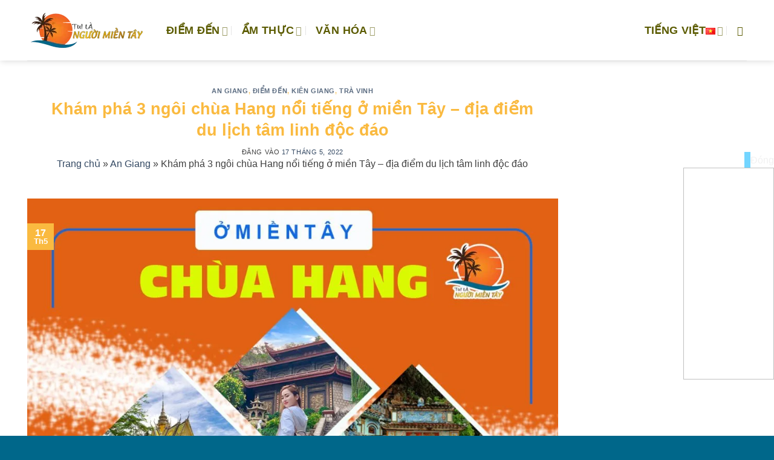

--- FILE ---
content_type: text/html; charset=UTF-8
request_url: https://tuilanguoimientay.vn/3-ngoi-chua-hang-noi-tieng-o-mien-tay.html
body_size: 21767
content:
<!DOCTYPE html>
<!--[if IE 9 ]><html lang="vi" prefix="og: https://ogp.me/ns#" class="ie9 loading-site no-js"> <![endif]-->
<!--[if IE 8 ]><html lang="vi" prefix="og: https://ogp.me/ns#" class="ie8 loading-site no-js"> <![endif]-->
<!--[if (gte IE 9)|!(IE)]><!--><html lang="vi" prefix="og: https://ogp.me/ns#" class="loading-site no-js"> <!--<![endif]--><head><script data-no-optimize="1">var litespeed_docref=sessionStorage.getItem("litespeed_docref");litespeed_docref&&(Object.defineProperty(document,"referrer",{get:function(){return litespeed_docref}}),sessionStorage.removeItem("litespeed_docref"));</script>  <script type="litespeed/javascript">(function(w,d,s,l,i){w[l]=w[l]||[];w[l].push({'gtm.start':new Date().getTime(),event:'gtm.js'});var f=d.getElementsByTagName(s)[0],j=d.createElement(s),dl=l!='dataLayer'?'&l='+l:'';j.async=!0;j.src='https://www.googletagmanager.com/gtm.js?id='+i+dl;f.parentNode.insertBefore(j,f)})(window,document,'script','dataLayer','GTM-K5FKMFM')</script> <meta charset="UTF-8" /><link rel="profile" href="https://gmpg.org/xfn/11" /><link rel="pingback" href="https://tuilanguoimientay.vn/xmlrpc.php" /><meta name="viewport" content="width=device-width, initial-scale=1" /><title>Khám phá 3 ngôi chùa Hang nổi tiếng ở miền Tây - địa điểm du lịch tâm linh độc đáo</title><meta name="description" content="Du lịch tâm linh là một mảng du lịch tiềm năng của nước ta. Đặc biệt là đối với khu vực miền Tây, số lượng các chùa chiền rất đông đảo, chiếm phần lớn trong các điểm đến của khách du lịch. Hôm nay, hãy cùng Tui là người miền Tây tìm hiểu 3 ngôi chùa Hang ở miền Tây - địa điểm du lịch tâm linh độc đáo của khách du lịch nhé!"/><meta name="robots" content="follow, index, max-snippet:-1, max-video-preview:-1, max-image-preview:large"/><link rel="canonical" href="https://tuilanguoimientay.vn/3-ngoi-chua-hang-noi-tieng-o-mien-tay.html" /><meta property="og:locale" content="vi_VN" /><meta property="og:type" content="article" /><meta property="og:title" content="Khám phá 3 ngôi chùa Hang nổi tiếng ở miền Tây - địa điểm du lịch tâm linh độc đáo" /><meta property="og:description" content="Du lịch tâm linh là một mảng du lịch tiềm năng của nước ta. Đặc biệt là đối với khu vực miền Tây, số lượng các chùa chiền rất đông đảo, chiếm phần lớn trong các điểm đến của khách du lịch. Hôm nay, hãy cùng Tui là người miền Tây tìm hiểu 3 ngôi chùa Hang ở miền Tây - địa điểm du lịch tâm linh độc đáo của khách du lịch nhé!" /><meta property="og:url" content="https://tuilanguoimientay.vn/3-ngoi-chua-hang-noi-tieng-o-mien-tay.html" /><meta property="og:site_name" content="Tui Là Người Miền Tây" /><meta property="article:publisher" content="https://www.facebook.com/TuiLaNguoiMienTay" /><meta property="article:tag" content="chùa Hang An Giang" /><meta property="article:tag" content="chùa Hang Kiên Giang" /><meta property="article:tag" content="chùa Hang Trà Vinh" /><meta property="article:tag" content="Hải Sơn Tự" /><meta property="article:tag" content="Phước Điền Tự" /><meta property="article:section" content="An Giang" /><meta property="og:updated_time" content="2023-01-04T04:33:31+07:00" /><meta property="og:image" content="https://tuilanguoimientay.vn/wp-content/uploads/2022/05/chua-hang-o-mien-tay-1.jpg" /><meta property="og:image:secure_url" content="https://tuilanguoimientay.vn/wp-content/uploads/2022/05/chua-hang-o-mien-tay-1.jpg" /><meta property="og:image:width" content="1200" /><meta property="og:image:height" content="800" /><meta property="og:image:alt" content="chùa hang ở miền tây" /><meta property="og:image:type" content="image/jpeg" /><meta property="article:published_time" content="2022-05-17T03:19:22+07:00" /><meta property="article:modified_time" content="2023-01-04T04:33:31+07:00" /><meta name="twitter:card" content="summary_large_image" /><meta name="twitter:title" content="Khám phá 3 ngôi chùa Hang nổi tiếng ở miền Tây - địa điểm du lịch tâm linh độc đáo" /><meta name="twitter:description" content="Du lịch tâm linh là một mảng du lịch tiềm năng của nước ta. Đặc biệt là đối với khu vực miền Tây, số lượng các chùa chiền rất đông đảo, chiếm phần lớn trong các điểm đến của khách du lịch. Hôm nay, hãy cùng Tui là người miền Tây tìm hiểu 3 ngôi chùa Hang ở miền Tây - địa điểm du lịch tâm linh độc đáo của khách du lịch nhé!" /><meta name="twitter:image" content="https://tuilanguoimientay.vn/wp-content/uploads/2022/05/chua-hang-o-mien-tay-1.jpg" /><meta name="twitter:label1" content="Được viết bởi" /><meta name="twitter:data1" content="Cửu Long Team" /><meta name="twitter:label2" content="Thời gian để đọc" /><meta name="twitter:data2" content="8 phút" /> <script type="application/ld+json" class="rank-math-schema-pro">{"@context":"https://schema.org","@graph":[{"@type":"WebSite","@id":"https://tuilanguoimientay.vn/#website","url":"https://tuilanguoimientay.vn","name":"Tui L\u00e0 Ng\u01b0\u1eddi Mi\u1ec1n T\u00e2y","alternateName":"Tui L\u00e0 Ng\u01b0\u1eddi Mi\u1ec1n T\u00e2y","publisher":{"@id":"https://tuilanguoimientay.vn/#organization"},"inLanguage":"vi"},{"@type":"ImageObject","@id":"https://tuilanguoimientay.vn/wp-content/uploads/2022/05/chua-hang-o-mien-tay-1.jpg","url":"https://tuilanguoimientay.vn/wp-content/uploads/2022/05/chua-hang-o-mien-tay-1.jpg","width":"1200","height":"800","caption":"ch\u00f9a hang \u1edf mi\u1ec1n t\u00e2y","inLanguage":"vi"},{"@type":"BreadcrumbList","@id":"https://tuilanguoimientay.vn/3-ngoi-chua-hang-noi-tieng-o-mien-tay.html#breadcrumb","itemListElement":[{"@type":"ListItem","position":"1","item":{"@id":"https://tuilanguoimientay.vn","name":"Trang ch\u1ee7"}},{"@type":"ListItem","position":"2","item":{"@id":"https://tuilanguoimientay.vn/diem-den/an-giang","name":"An Giang"}},{"@type":"ListItem","position":"3","item":{"@id":"https://tuilanguoimientay.vn/3-ngoi-chua-hang-noi-tieng-o-mien-tay.html","name":"Kh\u00e1m ph\u00e1 3 ng\u00f4i ch\u00f9a Hang n\u1ed5i ti\u1ebfng \u1edf mi\u1ec1n T\u00e2y &#8211; \u0111\u1ecba \u0111i\u1ec3m du l\u1ecbch t\u00e2m linh \u0111\u1ed9c \u0111\u00e1o"}}]},{"@type":"Person","@id":"https://tuilanguoimientay.vn/3-ngoi-chua-hang-noi-tieng-o-mien-tay.html#author","name":"C\u1eedu Long Team","image":{"@type":"ImageObject","@id":"https://secure.gravatar.com/avatar/7c71a7122bbdfc61acc656b358451aa876d358e0b387d2e966bae5017090afca?s=96&amp;d=mm&amp;r=g","url":"https://secure.gravatar.com/avatar/7c71a7122bbdfc61acc656b358451aa876d358e0b387d2e966bae5017090afca?s=96&amp;d=mm&amp;r=g","caption":"C\u1eedu Long Team","inLanguage":"vi"},"worksFor":{"@id":"https://tuilanguoimientay.vn/#organization"}},{"@type":"BlogPosting","headline":"Kh\u00e1m ph\u00e1 3 ng\u00f4i ch\u00f9a Hang n\u1ed5i ti\u1ebfng \u1edf mi\u1ec1n T\u00e2y - \u0111\u1ecba \u0111i\u1ec3m du l\u1ecbch t\u00e2m linh \u0111\u1ed9c \u0111\u00e1o","keywords":"ch\u00f9a hang n\u1ed5i ti\u1ebfng \u1edf mi\u1ec1n T\u00e2y","datePublished":"2022-05-17T03:19:22+07:00","dateModified":"2023-01-04T04:33:31+07:00","articleSection":"An Giang, \u0110i\u1ec3m \u0111\u1ebfn, Ki\u00ean Giang, Tr\u00e0 Vinh","author":{"@id":"https://tuilanguoimientay.vn/3-ngoi-chua-hang-noi-tieng-o-mien-tay.html#author","name":"C\u1eedu Long Team"},"publisher":{"@id":"https://tuilanguoimientay.vn/#organization"},"description":"Du l\u1ecbch t\u00e2m linh l\u00e0 m\u1ed9t m\u1ea3ng du l\u1ecbch ti\u1ec1m n\u0103ng c\u1ee7a n\u01b0\u1edbc ta. \u0110\u1eb7c bi\u1ec7t l\u00e0 \u0111\u1ed1i v\u1edbi khu v\u1ef1c mi\u1ec1n T\u00e2y, s\u1ed1 l\u01b0\u1ee3ng c\u00e1c ch\u00f9a chi\u1ec1n r\u1ea5t \u0111\u00f4ng \u0111\u1ea3o, chi\u1ebfm ph\u1ea7n l\u1edbn trong c\u00e1c \u0111i\u1ec3m \u0111\u1ebfn c\u1ee7a kh\u00e1ch du l\u1ecbch. H\u00f4m nay, h\u00e3y c\u00f9ng Tui l\u00e0 ng\u01b0\u1eddi mi\u1ec1n T\u00e2y t\u00ecm hi\u1ec3u 3 ng\u00f4i ch\u00f9a Hang \u1edf mi\u1ec1n T\u00e2y - \u0111\u1ecba \u0111i\u1ec3m du l\u1ecbch t\u00e2m linh \u0111\u1ed9c \u0111\u00e1o c\u1ee7a kh\u00e1ch du l\u1ecbch nh\u00e9!","name":"Kh\u00e1m ph\u00e1 3 ng\u00f4i ch\u00f9a Hang n\u1ed5i ti\u1ebfng \u1edf mi\u1ec1n T\u00e2y - \u0111\u1ecba \u0111i\u1ec3m du l\u1ecbch t\u00e2m linh \u0111\u1ed9c \u0111\u00e1o","@id":"https://tuilanguoimientay.vn/3-ngoi-chua-hang-noi-tieng-o-mien-tay.html#richSnippet","isPartOf":{"@id":"https://tuilanguoimientay.vn/3-ngoi-chua-hang-noi-tieng-o-mien-tay.html#webpage"},"image":{"@id":"https://tuilanguoimientay.vn/wp-content/uploads/2022/05/chua-hang-o-mien-tay-1.jpg"},"inLanguage":"vi","mainEntityOfPage":{"@id":"https://tuilanguoimientay.vn/3-ngoi-chua-hang-noi-tieng-o-mien-tay.html#webpage"}}]}</script> <link rel='prefetch' href='https://tuilanguoimientay.vn/wp-content/themes/flatsome/assets/js/flatsome.js?ver=22889b626eb7ec03b5a4' /><link rel='prefetch' href='https://tuilanguoimientay.vn/wp-content/themes/flatsome/assets/js/chunk.slider.js?ver=3.20.1' /><link rel='prefetch' href='https://tuilanguoimientay.vn/wp-content/themes/flatsome/assets/js/chunk.popups.js?ver=3.20.1' /><link rel='prefetch' href='https://tuilanguoimientay.vn/wp-content/themes/flatsome/assets/js/chunk.tooltips.js?ver=3.20.1' /><link rel="alternate" type="application/rss+xml" title="Dòng thông tin Tui Là Người Miền Tây &raquo;" href="https://tuilanguoimientay.vn/feed" /><link rel="alternate" type="application/rss+xml" title="Tui Là Người Miền Tây &raquo; Dòng bình luận" href="https://tuilanguoimientay.vn/comments/feed" /><link rel="alternate" title="oNhúng (JSON)" type="application/json+oembed" href="https://tuilanguoimientay.vn/wp-json/oembed/1.0/embed?url=https%3A%2F%2Ftuilanguoimientay.vn%2F3-ngoi-chua-hang-noi-tieng-o-mien-tay.html" /><link rel="alternate" title="oNhúng (XML)" type="text/xml+oembed" href="https://tuilanguoimientay.vn/wp-json/oembed/1.0/embed?url=https%3A%2F%2Ftuilanguoimientay.vn%2F3-ngoi-chua-hang-noi-tieng-o-mien-tay.html&#038;format=xml" /><style id="litespeed-ccss">html{-ms-text-size-adjust:100%;-webkit-text-size-adjust:100%;font-family:sans-serif}body{margin:0}article,header,main,nav{display:block}a{background-color:#fff0}img{border-style:none}button,input{font:inherit}button,input{overflow:visible}button{text-transform:none}[type=submit],button{-webkit-appearance:button}button::-moz-focus-inner,input::-moz-focus-inner{border:0;padding:0}button:-moz-focusring,input:-moz-focusring{outline:1px dotted ButtonText}[type=search]{-webkit-appearance:textfield}[type=search]::-webkit-search-cancel-button,[type=search]::-webkit-search-decoration{-webkit-appearance:none}*,:after,:before,html{box-sizing:border-box}html{background-attachment:fixed}body{-webkit-font-smoothing:antialiased;-moz-osx-font-smoothing:grayscale;color:#777}img{display:inline-block;height:auto;max-width:100%;vertical-align:middle}a,button,input{touch-action:manipulation}.col{margin:0;padding:0 15px 30px;position:relative;width:100%}@media screen and (max-width:849px){.col{padding-bottom:30px}}@media screen and (min-width:850px){.large-9{flex-basis:75%;max-width:75%}.large-columns-3>.col{flex-basis:33.3333333333%;max-width:33.3333333333%}}.container,.row{margin-left:auto;margin-right:auto;width:100%}.container{padding-left:15px;padding-right:15px}.container,.row{max-width:1080px}.row.row-large{max-width:1110px}.flex-row{align-items:center;display:flex;flex-flow:row nowrap;justify-content:space-between;width:100%}.text-center .flex-row{justify-content:center}.header .flex-row{height:100%}.flex-col{max-height:100%}.flex-grow{-ms-flex-negative:1;-ms-flex-preferred-size:auto!important;flex:1}.flex-left{margin-right:auto}.flex-right{margin-left:auto}@media (-ms-high-contrast:none){.nav>li>a>i{top:-1px}}.row{display:flex;flex-flow:row wrap;width:100%}.row .row:not(.row-collapse){margin-left:-15px;margin-right:-15px;padding-left:0;padding-right:0;width:auto}@media screen and (min-width:850px){.row-large{padding-left:0;padding-right:0}.row-large>.col{margin-bottom:0;padding:0 30px 30px}}.nav-dropdown{background-color:#fff;color:#777;display:table;left:-99999px;margin:0;max-height:0;min-width:260px;opacity:0;padding:20px 0;position:absolute;text-align:left;visibility:hidden;z-index:9}.nav-dropdown:after{clear:both;content:"";display:block;height:0;visibility:hidden}.nav-dropdown li{display:block;margin:0;vertical-align:top}.nav-dropdown li ul{margin:0;padding:0}.nav-column li>a,.nav-dropdown>li>a{display:block;line-height:1.3;padding:10px 20px;width:auto}.nav-column>li:last-child:not(.nav-dropdown-col)>a,.nav-dropdown>li:last-child:not(.nav-dropdown-col)>a{border-bottom:0!important}.nav-dropdown>li.nav-dropdown-col{display:table-cell;min-width:160px;text-align:left;white-space:nowrap;width:160px}.nav-dropdown>li.nav-dropdown-col:not(:last-child){border-right:1px solid #fff0}.nav-dropdown .menu-item-has-children>a,.nav-dropdown .nav-dropdown-col>a{color:#000;font-size:.8em;font-weight:bolder;text-transform:uppercase}.nav-dropdown.nav-dropdown-simple>li.nav-dropdown-col{border-color:#f1f1f1}.nav-dropdown-has-arrow li.has-dropdown:after,.nav-dropdown-has-arrow li.has-dropdown:before{border:solid #fff0;bottom:-2px;content:"";height:0;left:50%;opacity:0;position:absolute;width:0;z-index:10}.nav-dropdown-has-arrow li.has-dropdown:after{border-color:#fff0 #fff0 #fff;border-width:8px;margin-left:-8px}.nav-dropdown-has-arrow li.has-dropdown:before{border-width:11px;margin-left:-11px;z-index:-999}.nav-dropdown-has-shadow .nav-dropdown{box-shadow:1px 1px 15px rgb(0 0 0/.15)}.nav-dropdown-has-arrow.nav-dropdown-has-border li.has-dropdown:before{border-bottom-color:#ddd}.nav-dropdown-has-border .nav-dropdown{border:2px solid #ddd}.nav,.nav ul:not(.nav-dropdown){margin:0;padding:0}.nav{align-items:center;display:flex;flex-flow:row wrap;width:100%}.nav,.nav>li{position:relative}.nav>li{display:inline-block;list-style:none;margin:0 7px;padding:0}.nav>li>a{align-items:center;display:inline-flex;flex-wrap:wrap;padding:10px 0}.nav-left{justify-content:flex-start}.nav-right{justify-content:flex-end}.nav-column>li>a,.nav-dropdown>li>a,.nav>li>a{color:hsl(0 0% 40%/.85)}.nav-column>li>a,.nav-dropdown>li>a{display:block}.nav>li.active>a{color:hsl(0 0% 7%/.85)}.nav li:first-child{margin-left:0!important}.nav li:last-child{margin-right:0!important}.nav-uppercase>li>a{font-weight:bolder;letter-spacing:.02em;text-transform:uppercase}@media (min-width:850px){.nav-divided>li{margin:0 .7em}.nav-divided>li+li>a:after{border-left:1px solid rgb(0 0 0/.1);content:"";height:15px;left:-1em;margin-top:-7px;position:absolute;top:50%;width:1px}}li.html form,li.html input{margin:0}.nav.nav-vertical{flex-flow:column}.nav.nav-vertical li{list-style:none;margin:0;width:100%}.nav-vertical li li{font-size:1em;padding-left:.5em}.nav-vertical>li{align-items:center;display:flex;flex-flow:row wrap}.nav-vertical>li ul{width:100%}.nav-vertical li li.menu-item-has-children{margin-bottom:1em}.nav-vertical li li.menu-item-has-children:not(:first-child){margin-top:1em}.nav-vertical>li>a,.nav-vertical>li>ul>li a{align-items:center;display:flex;flex-grow:1;width:auto}.nav-vertical li li.menu-item-has-children>a{color:#000;font-size:.8em;font-weight:bolder;text-transform:uppercase}.nav-vertical>li.html{padding-bottom:1em;padding-top:1em}.nav-vertical>li>ul li a{color:#666}.nav-vertical>li>ul{margin:0 0 2em;padding-left:1em}.nav .children{left:-99999px;opacity:0;position:fixed;transform:translateX(-10px)}@media (prefers-reduced-motion){.nav .children{opacity:1;transform:none}}.nav-sidebar.nav-vertical>li+li{border-top:1px solid #ececec}.nav-vertical>li+li{border-top:1px solid #ececec}.nav-vertical .social-icons{display:block;width:100%}.badge{backface-visibility:hidden;display:table;height:2.8em;width:2.8em;z-index:20}.badge.top{left:0}.badge-inner{background-color:var(--fs-color-primary);color:#fff;display:table-cell;font-weight:bolder;height:100%;line-height:.85;padding:2px;text-align:center;vertical-align:middle;white-space:nowrap;width:100%}.badge-outline .badge-inner{background-color:#fff;border:2px solid;color:var(--fs-color-primary)}.badge-outline{margin-left:-.4em}.button,button{background-color:#fff0;border:1px solid #fff0;border-radius:0;box-sizing:border-box;color:currentColor;display:inline-block;font-size:.97em;font-weight:bolder;letter-spacing:.03em;line-height:2.4em;margin-right:1em;margin-top:0;max-width:100%;min-height:2.5em;padding:0 1.2em;position:relative;text-align:center;text-decoration:none;text-rendering:optimizeLegibility;text-shadow:none;text-transform:uppercase;vertical-align:middle}.button.is-outline{line-height:2.19em}.button{background-color:var(--fs-color-primary);border-color:rgb(0 0 0/.05);color:#fff}.button.is-outline{background-color:#fff0;border:2px solid}.dark .button{color:#fff}.is-outline{color:silver}.secondary{background-color:var(--fs-color-secondary)}.text-center .button:first-of-type{margin-left:0!important}.text-center .button:last-of-type{margin-right:0!important}.flex-col .button,.flex-col button,.flex-col input{margin-bottom:0}form{margin-bottom:0}input[type=search]{background-color:#fff;border:1px solid #ddd;border-radius:0;box-shadow:inset 0 1px 2px rgb(0 0 0/.1);box-sizing:border-box;color:#333;font-size:.97em;height:2.507em;max-width:100%;padding:0 .75em;vertical-align:middle;width:100%}@media (max-width:849px){input[type=search]{font-size:1rem}}input[type=search]{-webkit-appearance:none;-moz-appearance:none;appearance:none}.form-flat input:not([type=submit]){background-color:rgb(0 0 0/.03);border-color:rgb(0 0 0/.09);border-radius:99px;box-shadow:none;color:currentColor!important}.form-flat button,.form-flat input{border-radius:99px}.form-flat .flex-row .flex-col{padding-right:4px}.dark .form-flat input:not([type=submit]){background-color:hsl(0 0% 100%/.2)!important;border-color:hsl(0 0% 100%/.09);color:#fff}.dark .form-flat input::-webkit-input-placeholder{color:#fff}.form-flat .button.icon{background-color:transparent!important;border-color:transparent!important;box-shadow:none;color:currentColor!important}i[class^=icon-]{speak:none!important;display:inline-block;font-display:block;font-family:fl-icons!important;font-style:normal!important;font-variant:normal!important;font-weight:400!important;line-height:1.2;margin:0;padding:0;position:relative;text-transform:none!important}.button i,button i{top:-1.5px;vertical-align:middle}a.icon:not(.button){font-family:sans-serif;font-size:1.2em;margin-left:.25em;margin-right:.25em}.button.icon{display:inline-block;margin-left:.12em;margin-right:.12em;min-width:2.5em;padding-left:.6em;padding-right:.6em}.button.icon i{font-size:1.2em}.button.icon.circle{padding-left:0;padding-right:0}.button.icon.circle>i{margin:0 8px}.button.icon.circle>i:only-child{margin:0}.nav>li>a>i{font-size:20px;vertical-align:middle}.nav>li>a>i+span{margin-left:5px}.nav>li>a>i.icon-search{font-size:1.2em}.nav>li>a>i.icon-menu{font-size:1.9em}.nav>li.has-icon>a>i{min-width:1em}.nav-vertical>li>a>i{font-size:16px;opacity:.6}.has-dropdown .icon-angle-down{font-size:16px;margin-left:.2em;opacity:.6}.image-icon{display:inline-block;height:auto;position:relative;vertical-align:middle}.image-icon img{max-width:32px;min-width:100%}img{opacity:1}.mfp-hide{display:none!important}a{color:var(--fs-experimental-link-color);text-decoration:none}a.plain{color:currentColor}.dark a{color:currentColor}ul{list-style:disc}ul{margin-top:0;padding:0}ul ul{margin:1.5em 0 1.5em 3em}li{margin-bottom:.6em}.button,button,input{margin-bottom:1em}form,p,ul{margin-bottom:1.3em}body{line-height:1.6}h1,h6{color:#555;margin-bottom:.5em;margin-top:0;text-rendering:optimizeSpeed;width:100%}h1{font-size:1.7em}h1{line-height:1.3}h6{font-size:.85em;opacity:.8}@media (max-width:549px){h1{font-size:1.4em}}p{margin-top:0}.uppercase,h6{letter-spacing:.05em;line-height:1.05;text-transform:uppercase}.is-normal{font-weight:400}.uppercase{line-height:1.2;text-transform:uppercase}.is-large{font-size:1.15em}.is-small{font-size:.8em}.is-xsmall{font-size:.7em}@media (max-width:549px){.is-large{font-size:1em}}.nav>li>a{font-size:.8em}.nav>li.html{font-size:.85em}.nav-size-xlarge>li>a{font-size:1.1em}.container:after,.row:after{clear:both;content:"";display:table}@media (min-width:550px){.show-for-small{display:none!important}}@media (min-width:850px){.show-for-medium{display:none!important}}@media (max-width:849px){.hide-for-medium{display:none!important}}.full-width{display:block;max-width:100%!important;padding-left:0!important;padding-right:0!important;width:100%!important}.mb-0{margin-bottom:0!important}.ml-0{margin-left:0!important}.pb-0{padding-bottom:0!important}.text-left{text-align:left}.text-center{text-align:center}.text-center>div,.text-center>div>div{margin-left:auto;margin-right:auto}.relative{position:relative!important}.absolute{position:absolute!important}.fixed{position:fixed!important;z-index:12}.top{top:0}.bottom,.fill{bottom:0}.fill{height:100%;left:0;margin:0!important;padding:0!important;position:absolute;right:0;top:0}.circle{border-radius:999px!important;-o-object-fit:cover;object-fit:cover}.z-1{z-index:21}.z-top{z-index:9995}.no-scrollbar{-ms-overflow-style:-ms-autohiding-scrollbar;scrollbar-width:none}.no-scrollbar::-webkit-scrollbar{height:0!important;width:0!important}.screen-reader-text{clip:rect(1px,1px,1px,1px);height:1px;overflow:hidden;position:absolute!important;width:1px}.box-shadow{box-shadow:0 3px 6px -4px rgb(0 0 0/.16),0 3px 6px rgb(0 0 0/.23)}.dark{color:#f1f1f1}:root{--flatsome-scroll-padding-top:calc(var(--flatsome--header--sticky-height, 0px) + var(--wp-admin--admin-bar--height, 0px))}html{overflow-x:hidden;scroll-padding-top:var(--flatsome-scroll-padding-top)}@supports (overflow:clip){body{overflow-x:clip}}#main,#wrapper{background-color:#fff;position:relative}.page-wrapper{padding-bottom:30px;padding-top:30px}.header,.header-wrapper{background-position:50%0;background-size:cover;position:relative;width:100%;z-index:1001}.header-bg-color{background-color:hsl(0 0% 100%/.9)}.header-bg-color,.header-bg-image{background-position:50%0}.header-main{position:relative;z-index:10}.top-divider{border-top:1px solid;margin-bottom:-1px;opacity:.1}.header-shadow .header-wrapper{box-shadow:1px 1px 10px rgb(0 0 0/.15)}.header-block{min-height:15px;width:100%}.post{margin:0 0 30px}.entry-header-text{padding:1.5em 0}.entry-header-text.text-center{padding-left:1.5em;padding-right:1.5em}.entry-header-text-top{padding-top:0}.entry-content{padding-bottom:1.5em;padding-top:1.5em}.badge.post-date{top:7%}.entry-image img{width:100%}.updated:not(.published){display:none}.widget{margin-bottom:1.5em}.footer{padding:30px 0 0}.footer-2{background-color:#777}.footer-2{border-top:1px solid rgb(0 0 0/.05)}html{background-color:#5b5b5b}.back-to-top{bottom:20px;margin:0;opacity:0;right:20px;transform:translateY(30%)}.logo{line-height:1;margin:0}.logo a{color:var(--fs-color-primary);display:block;font-size:32px;font-weight:bolder;margin:0;text-decoration:none;text-transform:uppercase}.logo img{display:block;width:auto}.header-logo-dark{display:none!important}.logo-left .logo{margin-left:0;margin-right:30px}@media screen and (max-width:849px){.header-inner .nav{flex-wrap:nowrap}.medium-logo-center .flex-left{flex:1 1 0%;order:1}.medium-logo-center .logo{margin:0 15px;order:2;text-align:center}.medium-logo-center .logo img{margin:0 auto}.medium-logo-center .flex-right{flex:1 1 0%;order:3}}.sidebar-menu .search-form{display:block!important}.searchform-wrapper form{margin-bottom:0}.sidebar-menu .search-form{padding:5px 0;width:100%}.searchform{position:relative}.searchform .button.icon{margin:0}.searchform .button.icon i{font-size:1.2em}.searchform-wrapper{width:100%}.searchform-wrapper.form-flat .flex-col:last-of-type{margin-left:-2.9em}@media (max-width:849px){.searchform-wrapper{font-size:1rem}}.col .live-search-results{background-color:hsl(0 0% 100%/.95);box-shadow:0 0 10px 0 rgb(0 0 0/.1);color:#111;left:0;position:absolute;right:0;text-align:left;top:105%}#search-lightbox{font-size:1.5em;margin:0 auto;max-width:600px}.icon-menu:before{content:""}.icon-angle-up:before{content:""}.icon-angle-down:before{content:""}.icon-envelop:before{content:""}.icon-facebook:before{content:""}.icon-search:before{content:""}.icon-linkedin:before{content:""}.social-icons{color:#999;display:inline-block;font-size:.85em;vertical-align:middle}.html .social-icons{font-size:1em}.social-icons i{min-width:1em}:root{--primary-color:#faba40;--fs-color-primary:#faba40;--fs-color-secondary:#d26e4b;--fs-color-success:#7a9c59;--fs-color-alert:#b20000;--fs-experimental-link-color:#334862;--fs-experimental-link-color-hover:#111}.container,.row{max-width:1220px}.row.row-large{max-width:1250px}.header-main{height:100px}#logo img{max-height:100px}#logo{width:200px}#logo a{max-width:400pxpx}.header-bg-color{background-color:#fff0}.header-main .nav>li>a{line-height:16px}@media (max-width:549px){.header-main{height:70px}#logo img{max-height:70px}}.nav-dropdown{border-radius:5px}.nav-dropdown{font-size:100%}body{color:#3f3f3f}h1,h6{color:#faba40}@media screen and (max-width:549px){body{font-size:100%}}body{font-family:Muli,sans-serif}body{font-weight:400;font-style:normal}.nav>li>a{font-family:Muli,sans-serif}.nav>li>a{font-weight:700;font-style:normal}h1,h6{font-family:Muli,sans-serif}h1,h6{font-weight:700;font-style:normal}.header:not(.transparent) .header-nav-main.nav>li>a{color:#5b5b01}.header:not(.transparent) .header-nav-main.nav>li.active>a{color:#00678a}.footer-2{background-image:url(https://tuilanguoimientay.vn/wp-content/uploads/2019/12/footer-tui-la-nguoi-mien-tay-footer-den.jpg)}html{background-color:#00678a}.button.icon.circle{color:#00678a}.footer-2{background-image:url(https://tuilanguoimientay.vn/wp-content/uploads/2019/12/footer-tui-la-nguoi-mien-tay.jpg)no-repeat center center fixed;-webkit-background-size:cover;-moz-background-size:cover;-o-background-size:cover;background-size:cover}span.byline{display:none}.banner-pkgp{width:150px;position:fixed!important;top:35%!important;right:0px!important;z-index:10;text-align:right}.banner-pkgp-mobile{width:300px;position:fixed!important;bottom:10%!important;left:0;z-index:10;text-align:left}.close-banner-mobile{color:white!important;font-weight:700;background-color:#73d5ff;padding:5px}.close-banner{color:white!important;font-weight:700;background-color:#73d5ff;padding:5px}ul{box-sizing:border-box}:root{--wp--preset--aspect-ratio--square:1;--wp--preset--aspect-ratio--4-3:4/3;--wp--preset--aspect-ratio--3-4:3/4;--wp--preset--aspect-ratio--3-2:3/2;--wp--preset--aspect-ratio--2-3:2/3;--wp--preset--aspect-ratio--16-9:16/9;--wp--preset--aspect-ratio--9-16:9/16;--wp--preset--color--black:#000000;--wp--preset--color--cyan-bluish-gray:#abb8c3;--wp--preset--color--white:#ffffff;--wp--preset--color--pale-pink:#f78da7;--wp--preset--color--vivid-red:#cf2e2e;--wp--preset--color--luminous-vivid-orange:#ff6900;--wp--preset--color--luminous-vivid-amber:#fcb900;--wp--preset--color--light-green-cyan:#7bdcb5;--wp--preset--color--vivid-green-cyan:#00d084;--wp--preset--color--pale-cyan-blue:#8ed1fc;--wp--preset--color--vivid-cyan-blue:#0693e3;--wp--preset--color--vivid-purple:#9b51e0;--wp--preset--color--primary:#faba40;--wp--preset--color--secondary:#d26e4b;--wp--preset--color--success:#7a9c59;--wp--preset--color--alert:#b20000;--wp--preset--gradient--vivid-cyan-blue-to-vivid-purple:linear-gradient(135deg,rgba(6,147,227,1) 0%,rgb(155,81,224) 100%);--wp--preset--gradient--light-green-cyan-to-vivid-green-cyan:linear-gradient(135deg,rgb(122,220,180) 0%,rgb(0,208,130) 100%);--wp--preset--gradient--luminous-vivid-amber-to-luminous-vivid-orange:linear-gradient(135deg,rgba(252,185,0,1) 0%,rgba(255,105,0,1) 100%);--wp--preset--gradient--luminous-vivid-orange-to-vivid-red:linear-gradient(135deg,rgba(255,105,0,1) 0%,rgb(207,46,46) 100%);--wp--preset--gradient--very-light-gray-to-cyan-bluish-gray:linear-gradient(135deg,rgb(238,238,238) 0%,rgb(169,184,195) 100%);--wp--preset--gradient--cool-to-warm-spectrum:linear-gradient(135deg,rgb(74,234,220) 0%,rgb(151,120,209) 20%,rgb(207,42,186) 40%,rgb(238,44,130) 60%,rgb(251,105,98) 80%,rgb(254,248,76) 100%);--wp--preset--gradient--blush-light-purple:linear-gradient(135deg,rgb(255,206,236) 0%,rgb(152,150,240) 100%);--wp--preset--gradient--blush-bordeaux:linear-gradient(135deg,rgb(254,205,165) 0%,rgb(254,45,45) 50%,rgb(107,0,62) 100%);--wp--preset--gradient--luminous-dusk:linear-gradient(135deg,rgb(255,203,112) 0%,rgb(199,81,192) 50%,rgb(65,88,208) 100%);--wp--preset--gradient--pale-ocean:linear-gradient(135deg,rgb(255,245,203) 0%,rgb(182,227,212) 50%,rgb(51,167,181) 100%);--wp--preset--gradient--electric-grass:linear-gradient(135deg,rgb(202,248,128) 0%,rgb(113,206,126) 100%);--wp--preset--gradient--midnight:linear-gradient(135deg,rgb(2,3,129) 0%,rgb(40,116,252) 100%);--wp--preset--font-size--small:13px;--wp--preset--font-size--medium:20px;--wp--preset--font-size--large:36px;--wp--preset--font-size--x-large:42px;--wp--preset--spacing--20:0.44rem;--wp--preset--spacing--30:0.67rem;--wp--preset--spacing--40:1rem;--wp--preset--spacing--50:1.5rem;--wp--preset--spacing--60:2.25rem;--wp--preset--spacing--70:3.38rem;--wp--preset--spacing--80:5.06rem;--wp--preset--shadow--natural:6px 6px 9px rgba(0, 0, 0, 0.2);--wp--preset--shadow--deep:12px 12px 50px rgba(0, 0, 0, 0.4);--wp--preset--shadow--sharp:6px 6px 0px rgba(0, 0, 0, 0.2);--wp--preset--shadow--outlined:6px 6px 0px -3px rgba(255, 255, 255, 1), 6px 6px rgba(0, 0, 0, 1);--wp--preset--shadow--crisp:6px 6px 0px rgba(0, 0, 0, 1)}:where(body){margin:0}body{padding-top:0;padding-right:0;padding-bottom:0;padding-left:0}a:where(:not(.wp-element-button)){text-decoration:none}</style><link rel="preload" data-asynced="1" data-optimized="2" as="style" onload="this.onload=null;this.rel='stylesheet'" href="https://tuilanguoimientay.vn/wp-content/litespeed/ucss/83d5c6a0de25bc5d9cd2e39e3f7d94b0.css?ver=80e88" /><script type="litespeed/javascript">!function(a){"use strict";var b=function(b,c,d){function e(a){return h.body?a():void setTimeout(function(){e(a)})}function f(){i.addEventListener&&i.removeEventListener("load",f),i.media=d||"all"}var g,h=a.document,i=h.createElement("link");if(c)g=c;else{var j=(h.body||h.getElementsByTagName("head")[0]).childNodes;g=j[j.length-1]}var k=h.styleSheets;i.rel="stylesheet",i.href=b,i.media="only x",e(function(){g.parentNode.insertBefore(i,c?g:g.nextSibling)});var l=function(a){for(var b=i.href,c=k.length;c--;)if(k[c].href===b)return a();setTimeout(function(){l(a)})};return i.addEventListener&&i.addEventListener("load",f),i.onloadcssdefined=l,l(f),i};"undefined"!=typeof exports?exports.loadCSS=b:a.loadCSS=b}("undefined"!=typeof global?global:this);!function(a){if(a.loadCSS){var b=loadCSS.relpreload={};if(b.support=function(){try{return a.document.createElement("link").relList.supports("preload")}catch(b){return!1}},b.poly=function(){for(var b=a.document.getElementsByTagName("link"),c=0;c<b.length;c++){var d=b[c];"preload"===d.rel&&"style"===d.getAttribute("as")&&(a.loadCSS(d.href,d,d.getAttribute("media")),d.rel=null)}},!b.support()){b.poly();var c=a.setInterval(b.poly,300);a.addEventListener&&a.addEventListener("load",function(){b.poly(),a.clearInterval(c)}),a.attachEvent&&a.attachEvent("onload",function(){a.clearInterval(c)})}}}(this);</script> <script type="litespeed/javascript" data-src="https://tuilanguoimientay.vn/wp-includes/js/jquery/jquery.min.js?ver=3.7.1" id="jquery-core-js"></script> <link rel="https://api.w.org/" href="https://tuilanguoimientay.vn/wp-json/" /><link rel="alternate" title="JSON" type="application/json" href="https://tuilanguoimientay.vn/wp-json/wp/v2/posts/6014" /><link rel="EditURI" type="application/rsd+xml" title="RSD" href="https://tuilanguoimientay.vn/xmlrpc.php?rsd" /><meta name="generator" content="WordPress 6.9" /><link rel='shortlink' href='https://tuilanguoimientay.vn/?p=6014' /><link rel="icon" href="https://tuilanguoimientay.vn/wp-content/uploads/2019/12/logo_tui_la_nguoi_mien_tay_2_JpI_icon.ico" sizes="32x32" /><link rel="icon" href="https://tuilanguoimientay.vn/wp-content/uploads/2019/12/logo_tui_la_nguoi_mien_tay_2_JpI_icon.ico" sizes="192x192" /><link rel="apple-touch-icon" href="https://tuilanguoimientay.vn/wp-content/uploads/2019/12/logo_tui_la_nguoi_mien_tay_2_JpI_icon.ico" /><meta name="msapplication-TileImage" content="https://tuilanguoimientay.vn/wp-content/uploads/2019/12/logo_tui_la_nguoi_mien_tay_2_JpI_icon.ico" /><style id="kirki-inline-styles"></style> <script type="litespeed/javascript" data-src="https://pagead2.googlesyndication.com/pagead/js/adsbygoogle.js?client=ca-pub-7725186365395401"
     crossorigin="anonymous"></script> <script type="litespeed/javascript" data-src="https://tuilanguoimientay.vn/wp-includes/owlcarousel/jquery.min.js"></script> <style id='wp-block-image-inline-css' type='text/css'>.wp-block-image>a,.wp-block-image>figure>a{display:inline-block}.wp-block-image img{box-sizing:border-box;height:auto;max-width:100%;vertical-align:bottom}@media not (prefers-reduced-motion){.wp-block-image img.hide{visibility:hidden}.wp-block-image img.show{animation:show-content-image .4s}}.wp-block-image[style*=border-radius] img,.wp-block-image[style*=border-radius]>a{border-radius:inherit}.wp-block-image.has-custom-border img{box-sizing:border-box}.wp-block-image.aligncenter{text-align:center}.wp-block-image.alignfull>a,.wp-block-image.alignwide>a{width:100%}.wp-block-image.alignfull img,.wp-block-image.alignwide img{height:auto;width:100%}.wp-block-image .aligncenter,.wp-block-image .alignleft,.wp-block-image .alignright,.wp-block-image.aligncenter,.wp-block-image.alignleft,.wp-block-image.alignright{display:table}.wp-block-image .aligncenter>figcaption,.wp-block-image .alignleft>figcaption,.wp-block-image .alignright>figcaption,.wp-block-image.aligncenter>figcaption,.wp-block-image.alignleft>figcaption,.wp-block-image.alignright>figcaption{caption-side:bottom;display:table-caption}.wp-block-image .alignleft{float:left;margin:.5em 1em .5em 0}.wp-block-image .alignright{float:right;margin:.5em 0 .5em 1em}.wp-block-image .aligncenter{margin-left:auto;margin-right:auto}.wp-block-image :where(figcaption){margin-bottom:1em;margin-top:.5em}.wp-block-image.is-style-circle-mask img{border-radius:9999px}@supports ((-webkit-mask-image:none) or (mask-image:none)) or (-webkit-mask-image:none){.wp-block-image.is-style-circle-mask img{border-radius:0;-webkit-mask-image:url('data:image/svg+xml;utf8,<svg viewBox="0 0 100 100" xmlns="http://www.w3.org/2000/svg"><circle cx="50" cy="50" r="50"/></svg>');mask-image:url('data:image/svg+xml;utf8,<svg viewBox="0 0 100 100" xmlns="http://www.w3.org/2000/svg"><circle cx="50" cy="50" r="50"/></svg>');mask-mode:alpha;-webkit-mask-position:center;mask-position:center;-webkit-mask-repeat:no-repeat;mask-repeat:no-repeat;-webkit-mask-size:contain;mask-size:contain}}:root :where(.wp-block-image.is-style-rounded img,.wp-block-image .is-style-rounded img){border-radius:9999px}.wp-block-image figure{margin:0}.wp-lightbox-container{display:flex;flex-direction:column;position:relative}.wp-lightbox-container img{cursor:zoom-in}.wp-lightbox-container img:hover+button{opacity:1}.wp-lightbox-container button{align-items:center;backdrop-filter:blur(16px) saturate(180%);background-color:#5a5a5a40;border:none;border-radius:4px;cursor:zoom-in;display:flex;height:20px;justify-content:center;opacity:0;padding:0;position:absolute;right:16px;text-align:center;top:16px;width:20px;z-index:100}@media not (prefers-reduced-motion){.wp-lightbox-container button{transition:opacity .2s ease}}.wp-lightbox-container button:focus-visible{outline:3px auto #5a5a5a40;outline:3px auto -webkit-focus-ring-color;outline-offset:3px}.wp-lightbox-container button:hover{cursor:pointer;opacity:1}.wp-lightbox-container button:focus{opacity:1}.wp-lightbox-container button:focus,.wp-lightbox-container button:hover,.wp-lightbox-container button:not(:hover):not(:active):not(.has-background){background-color:#5a5a5a40;border:none}.wp-lightbox-overlay{box-sizing:border-box;cursor:zoom-out;height:100vh;left:0;overflow:hidden;position:fixed;top:0;visibility:hidden;width:100%;z-index:100000}.wp-lightbox-overlay .close-button{align-items:center;cursor:pointer;display:flex;justify-content:center;min-height:40px;min-width:40px;padding:0;position:absolute;right:calc(env(safe-area-inset-right) + 16px);top:calc(env(safe-area-inset-top) + 16px);z-index:5000000}.wp-lightbox-overlay .close-button:focus,.wp-lightbox-overlay .close-button:hover,.wp-lightbox-overlay .close-button:not(:hover):not(:active):not(.has-background){background:none;border:none}.wp-lightbox-overlay .lightbox-image-container{height:var(--wp--lightbox-container-height);left:50%;overflow:hidden;position:absolute;top:50%;transform:translate(-50%,-50%);transform-origin:top left;width:var(--wp--lightbox-container-width);z-index:9999999999}.wp-lightbox-overlay .wp-block-image{align-items:center;box-sizing:border-box;display:flex;height:100%;justify-content:center;margin:0;position:relative;transform-origin:0 0;width:100%;z-index:3000000}.wp-lightbox-overlay .wp-block-image img{height:var(--wp--lightbox-image-height);min-height:var(--wp--lightbox-image-height);min-width:var(--wp--lightbox-image-width);width:var(--wp--lightbox-image-width)}.wp-lightbox-overlay .wp-block-image figcaption{display:none}.wp-lightbox-overlay button{background:none;border:none}.wp-lightbox-overlay .scrim{background-color:#fff;height:100%;opacity:.9;position:absolute;width:100%;z-index:2000000}.wp-lightbox-overlay.active{visibility:visible}@media not (prefers-reduced-motion){.wp-lightbox-overlay.active{animation:turn-on-visibility .25s both}.wp-lightbox-overlay.active img{animation:turn-on-visibility .35s both}.wp-lightbox-overlay.show-closing-animation:not(.active){animation:turn-off-visibility .35s both}.wp-lightbox-overlay.show-closing-animation:not(.active) img{animation:turn-off-visibility .25s both}.wp-lightbox-overlay.zoom.active{animation:none;opacity:1;visibility:visible}.wp-lightbox-overlay.zoom.active .lightbox-image-container{animation:lightbox-zoom-in .4s}.wp-lightbox-overlay.zoom.active .lightbox-image-container img{animation:none}.wp-lightbox-overlay.zoom.active .scrim{animation:turn-on-visibility .4s forwards}.wp-lightbox-overlay.zoom.show-closing-animation:not(.active){animation:none}.wp-lightbox-overlay.zoom.show-closing-animation:not(.active) .lightbox-image-container{animation:lightbox-zoom-out .4s}.wp-lightbox-overlay.zoom.show-closing-animation:not(.active) .lightbox-image-container img{animation:none}.wp-lightbox-overlay.zoom.show-closing-animation:not(.active) .scrim{animation:turn-off-visibility .4s forwards}}@keyframes show-content-image{0%{visibility:hidden}99%{visibility:hidden}to{visibility:visible}}@keyframes turn-on-visibility{0%{opacity:0}to{opacity:1}}@keyframes turn-off-visibility{0%{opacity:1;visibility:visible}99%{opacity:0;visibility:visible}to{opacity:0;visibility:hidden}}@keyframes lightbox-zoom-in{0%{transform:translate(calc((-100vw + var(--wp--lightbox-scrollbar-width))/2 + var(--wp--lightbox-initial-left-position)),calc(-50vh + var(--wp--lightbox-initial-top-position))) scale(var(--wp--lightbox-scale))}to{transform:translate(-50%,-50%) scale(1)}}@keyframes lightbox-zoom-out{0%{transform:translate(-50%,-50%) scale(1);visibility:visible}99%{visibility:visible}to{transform:translate(calc((-100vw + var(--wp--lightbox-scrollbar-width))/2 + var(--wp--lightbox-initial-left-position)),calc(-50vh + var(--wp--lightbox-initial-top-position))) scale(var(--wp--lightbox-scale));visibility:hidden}}
/*# sourceURL=https://tuilanguoimientay.vn/wp-includes/blocks/image/style.min.css */</style></head><body class="wp-singular post-template-default single single-post postid-6014 single-format-standard wp-theme-flatsome wp-child-theme-tui-la-nguoi-mien-tay full-width header-shadow box-shadow lightbox nav-dropdown-has-arrow nav-dropdown-has-shadow nav-dropdown-has-border"><noscript><iframe data-lazyloaded="1" src="about:blank" data-litespeed-src="https://www.googletagmanager.com/ns.html?id=GTM-K5FKMFM"
height="0" width="0" style="display:none;visibility:hidden"></iframe></noscript><div id="fb-root"></div><a class="skip-link screen-reader-text" href="#main">Bỏ qua nội dung</a><div id="wrapper"><header id="header" class="header has-sticky sticky-jump"><div class="header-wrapper"><div id="masthead" class="header-main "><div class="header-inner flex-row container logo-left medium-logo-center" role="navigation"><div id="logo" class="flex-col logo"><a href="https://tuilanguoimientay.vn/" title="Tui Là Người Miền Tây - Nét văn hóa đặc trưng của miền Tây" rel="home">
<img data-lazyloaded="1" src="[data-uri]" width="200" height="68" data-src="https://tuilanguoimientay.vn/wp-content/uploads/2019/12/Logo-Tui-La-Nguoi-Mien-Tay-web.png.webp" class="header_logo header-logo" alt="Tui Là Người Miền Tây"/><img data-lazyloaded="1" src="[data-uri]" width="200" height="68" data-src="https://tuilanguoimientay.vn/wp-content/uploads/2019/12/Logo-Tui-La-Nguoi-Mien-Tay-web.png.webp" class="header-logo-dark" alt="Tui Là Người Miền Tây"/></a></div><div class="flex-col show-for-medium flex-left"><ul class="mobile-nav nav nav-left "><li class="nav-icon has-icon">
<a href="#" class="is-small" data-open="#main-menu" data-pos="left" data-bg="main-menu-overlay" role="button" aria-label="Menu" aria-controls="main-menu" aria-expanded="false" aria-haspopup="dialog" data-flatsome-role-button>
<i class="icon-menu" aria-hidden="true"></i>					</a></li></ul></div><div class="flex-col hide-for-medium flex-left
flex-grow"><ul class="header-nav header-nav-main nav nav-left  nav-divided nav-size-xlarge nav-uppercase" ><li id="menu-item-2105" class="menu-item menu-item-type-custom menu-item-object-custom menu-item-has-children menu-item-2105 menu-item-design-default has-dropdown"><a href="#" class="nav-top-link" aria-expanded="false" aria-haspopup="menu">Điểm đến<i class="icon-angle-down" aria-hidden="true"></i></a><ul class="sub-menu nav-dropdown nav-dropdown-simple"><li id="menu-item-24089" class="menu-item menu-item-type-custom menu-item-object-custom menu-item-has-children menu-item-24089 nav-dropdown-col"><a href="/diem-den/long-an">Long An</a><ul class="sub-menu nav-column nav-dropdown-simple"><li id="menu-item-94" class="menu-item menu-item-type-custom menu-item-object-custom menu-item-94"><a href="/diem-den/tien-giang">Tiền Giang</a></li><li id="menu-item-95" class="menu-item menu-item-type-custom menu-item-object-custom menu-item-95"><a href="/diem-den/vinh-long">Vĩnh Long</a></li><li id="menu-item-97" class="menu-item menu-item-type-custom menu-item-object-custom menu-item-97"><a href="/diem-den/dong-thap">Đồng Tháp</a></li><li id="menu-item-96" class="menu-item menu-item-type-custom menu-item-object-custom menu-item-96"><a href="/diem-den/ben-tre">Bến Tre</a></li><li id="menu-item-98" class="menu-item menu-item-type-custom menu-item-object-custom menu-item-98"><a href="/diem-den/tra-vinh">Trà Vinh</a></li></ul></li><li id="menu-item-100" class="menu-item menu-item-type-custom menu-item-object-custom menu-item-has-children menu-item-100 nav-dropdown-col"><a href="/diem-den/can-tho">Cần Thơ</a><ul class="sub-menu nav-column nav-dropdown-simple"><li id="menu-item-104" class="menu-item menu-item-type-custom menu-item-object-custom menu-item-104"><a href="/diem-den/kien-giang">Kiên Giang</a></li><li id="menu-item-99" class="menu-item menu-item-type-custom menu-item-object-custom menu-item-99"><a href="/diem-den/an-giang">An Giang</a></li><li id="menu-item-103" class="menu-item menu-item-type-custom menu-item-object-custom menu-item-103"><a href="/diem-den/soc-trang">Sóc Trăng</a></li><li id="menu-item-102" class="menu-item menu-item-type-custom menu-item-object-custom menu-item-102"><a href="/diem-den/bac-lieu">Bạc Liêu</a></li><li id="menu-item-101" class="menu-item menu-item-type-custom menu-item-object-custom menu-item-101"><a href="/diem-den/hau-giang">Hậu Giang</a></li><li id="menu-item-105" class="menu-item menu-item-type-custom menu-item-object-custom menu-item-105"><a href="/diem-den/ca-mau">Cà Mau</a></li></ul></li></ul></li><li id="menu-item-161" class="menu-item menu-item-type-taxonomy menu-item-object-category menu-item-has-children menu-item-161 menu-item-design-default has-dropdown"><a href="https://tuilanguoimientay.vn/am-thuc" class="nav-top-link" aria-expanded="false" aria-haspopup="menu">ẨM THỰC<i class="icon-angle-down" aria-hidden="true"></i></a><ul class="sub-menu nav-dropdown nav-dropdown-simple"><li id="menu-item-23872" class="menu-item menu-item-type-taxonomy menu-item-object-category menu-item-has-children menu-item-23872 nav-dropdown-col"><a href="https://tuilanguoimientay.vn/am-thuc/am-thuc-long-an">Long An</a><ul class="sub-menu nav-column nav-dropdown-simple"><li id="menu-item-23885" class="menu-item menu-item-type-taxonomy menu-item-object-category menu-item-23885"><a href="https://tuilanguoimientay.vn/am-thuc/am-thuc-tien-giang">Tiền Giang</a></li><li id="menu-item-23873" class="menu-item menu-item-type-taxonomy menu-item-object-category menu-item-23873"><a href="https://tuilanguoimientay.vn/am-thuc/am-thuc-vinh-long">Vĩnh Long</a></li><li id="menu-item-23874" class="menu-item menu-item-type-taxonomy menu-item-object-category menu-item-23874"><a href="https://tuilanguoimientay.vn/am-thuc/am-thuc-dong-thap">Đồng Tháp</a></li><li id="menu-item-23875" class="menu-item menu-item-type-taxonomy menu-item-object-category menu-item-23875"><a href="https://tuilanguoimientay.vn/am-thuc/am-thuc-ben-tre">Bến Tre</a></li><li id="menu-item-23876" class="menu-item menu-item-type-taxonomy menu-item-object-category menu-item-23876"><a href="https://tuilanguoimientay.vn/am-thuc/am-thuc-tra-vinh">Trà Vinh</a></li></ul></li><li id="menu-item-23877" class="menu-item menu-item-type-taxonomy menu-item-object-category menu-item-has-children menu-item-23877 nav-dropdown-col"><a href="https://tuilanguoimientay.vn/am-thuc/am-thuc-can-tho">Cần Thơ</a><ul class="sub-menu nav-column nav-dropdown-simple"><li id="menu-item-23878" class="menu-item menu-item-type-taxonomy menu-item-object-category menu-item-23878"><a href="https://tuilanguoimientay.vn/am-thuc/am-thuc-an-giang">An Giang</a></li><li id="menu-item-23879" class="menu-item menu-item-type-taxonomy menu-item-object-category menu-item-23879"><a href="https://tuilanguoimientay.vn/am-thuc/am-thuc-kien-giang">Kiên Giang</a></li><li id="menu-item-23880" class="menu-item menu-item-type-taxonomy menu-item-object-category menu-item-23880"><a href="https://tuilanguoimientay.vn/am-thuc/am-thuc-soc-trang">Sóc Trăng</a></li><li id="menu-item-23881" class="menu-item menu-item-type-taxonomy menu-item-object-category menu-item-23881"><a href="https://tuilanguoimientay.vn/am-thuc/am-thuc-bac-lieu">Bạc Liêu</a></li><li id="menu-item-23882" class="menu-item menu-item-type-taxonomy menu-item-object-category menu-item-23882"><a href="https://tuilanguoimientay.vn/am-thuc/am-thuc-hau-giang">Hậu Giang</a></li><li id="menu-item-23883" class="menu-item menu-item-type-taxonomy menu-item-object-category menu-item-23883"><a href="https://tuilanguoimientay.vn/am-thuc/am-thuc-ca-mau">Cà Mau</a></li></ul></li></ul></li><li id="menu-item-53" class="menu-item menu-item-type-taxonomy menu-item-object-category menu-item-has-children menu-item-53 menu-item-design-default has-dropdown"><a href="https://tuilanguoimientay.vn/van-hoa" class="nav-top-link" aria-expanded="false" aria-haspopup="menu">VĂN HÓA<i class="icon-angle-down" aria-hidden="true"></i></a><ul class="sub-menu nav-dropdown nav-dropdown-simple"><li id="menu-item-23887" class="menu-item menu-item-type-taxonomy menu-item-object-category menu-item-has-children menu-item-23887 nav-dropdown-col"><a href="https://tuilanguoimientay.vn/van-hoa/van-hoa-long-an">Long An</a><ul class="sub-menu nav-column nav-dropdown-simple"><li id="menu-item-23888" class="menu-item menu-item-type-taxonomy menu-item-object-category menu-item-23888"><a href="https://tuilanguoimientay.vn/van-hoa/van-hoa-tien-giang">Tiền Giang</a></li><li id="menu-item-23889" class="menu-item menu-item-type-taxonomy menu-item-object-category menu-item-23889"><a href="https://tuilanguoimientay.vn/van-hoa/van-hoa-vinh-long">Vĩnh Long</a></li><li id="menu-item-23890" class="menu-item menu-item-type-taxonomy menu-item-object-category menu-item-23890"><a href="https://tuilanguoimientay.vn/van-hoa/van-hoa-dong-thap">Đồng Tháp</a></li><li id="menu-item-23891" class="menu-item menu-item-type-taxonomy menu-item-object-category menu-item-23891"><a href="https://tuilanguoimientay.vn/van-hoa/van-hoa-ben-tre">Bến Tre</a></li><li id="menu-item-23892" class="menu-item menu-item-type-taxonomy menu-item-object-category menu-item-23892"><a href="https://tuilanguoimientay.vn/van-hoa/van-hoa-tra-vinh">Trà Vinh</a></li></ul></li><li id="menu-item-23893" class="menu-item menu-item-type-taxonomy menu-item-object-category menu-item-has-children menu-item-23893 nav-dropdown-col"><a href="https://tuilanguoimientay.vn/van-hoa/van-hoa-can-tho">Cần Thơ</a><ul class="sub-menu nav-column nav-dropdown-simple"><li id="menu-item-23894" class="menu-item menu-item-type-taxonomy menu-item-object-category menu-item-23894"><a href="https://tuilanguoimientay.vn/van-hoa/van-hoa-an-giang">An Giang</a></li><li id="menu-item-23895" class="menu-item menu-item-type-taxonomy menu-item-object-category menu-item-23895"><a href="https://tuilanguoimientay.vn/van-hoa/van-hoa-kien-giang">Kiên Giang</a></li><li id="menu-item-23896" class="menu-item menu-item-type-taxonomy menu-item-object-category menu-item-23896"><a href="https://tuilanguoimientay.vn/van-hoa/van-hoa-soc-trang">Sóc Trăng</a></li><li id="menu-item-23897" class="menu-item menu-item-type-taxonomy menu-item-object-category menu-item-23897"><a href="https://tuilanguoimientay.vn/van-hoa/van-hoa-bac-lieu">Bạc Liêu</a></li><li id="menu-item-23898" class="menu-item menu-item-type-taxonomy menu-item-object-category menu-item-23898"><a href="https://tuilanguoimientay.vn/van-hoa/van-hoa-hau-giang">Hậu Giang</a></li><li id="menu-item-23899" class="menu-item menu-item-type-taxonomy menu-item-object-category menu-item-23899"><a href="https://tuilanguoimientay.vn/van-hoa/van-hoa-ca-mau">Cà Mau</a></li></ul></li></ul></li></ul></div><div class="flex-col hide-for-medium flex-right"><ul class="header-nav header-nav-main nav nav-right  nav-divided nav-size-xlarge nav-uppercase"><li class="has-dropdown header-language-dropdown">
<a href="#" class="header-language-dropdown__link nav-top-link" aria-expanded="false" aria-controls="ux-language-dropdown" aria-haspopup="menu">
Tiếng Việt		<i class="image-icon" aria-hidden="true"><img data-lazyloaded="1" src="[data-uri]" width="16" height="11" data-src="https://tuilanguoimientay.vn/wp-content/plugins/polylang-pro-master/vendor/wpsyntex/polylang/flags/vn.png" alt=""/></i>		<i class="icon-angle-down" aria-hidden="true"></i>	</a><ul id="ux-language-dropdown" class="nav-dropdown nav-dropdown-simple" role="menu"><li class="active"><a href="https://tuilanguoimientay.vn/3-ngoi-chua-hang-noi-tieng-o-mien-tay.html" hreflang="vi" role="menuitem"><i class="icon-image" aria-hidden="true"><img data-lazyloaded="1" src="[data-uri]" width="16" height="11" data-src="https://tuilanguoimientay.vn/wp-content/plugins/polylang-pro-master/vendor/wpsyntex/polylang/flags/vn.png" alt=""/></i> Tiếng Việt</a></li><li ><a href="https://tuilanguoimientay.vn/en/home" hreflang="en" role="menuitem"><i class="icon-image" aria-hidden="true"><img data-lazyloaded="1" src="[data-uri]" width="16" height="11" data-src="https://tuilanguoimientay.vn/wp-content/plugins/polylang-pro-master/vendor/wpsyntex/polylang/flags/us.png" alt=""/></i> English</a></li></ul></li><li class="header-search header-search-lightbox has-icon">
<a href="#search-lightbox" class="is-small" aria-label="Search" data-open="#search-lightbox" data-focus="input.search-field" role="button" aria-expanded="false" aria-haspopup="dialog" aria-controls="search-lightbox" data-flatsome-role-button><i class="icon-search" aria-hidden="true" style="font-size:16px;"></i></a><div id="search-lightbox" class="mfp-hide dark text-center"><div class="searchform-wrapper ux-search-box relative form-flat is-large"><form method="get" class="searchform" action="https://tuilanguoimientay.vn/" role="search"><div class="flex-row relative"><div class="flex-col flex-grow">
<input type="search" class="search-field mb-0" name="s" value="" id="s" placeholder="Miền Tây... " /></div><div class="flex-col">
<button type="submit" class="ux-search-submit submit-button secondary button icon mb-0" aria-label="Gửi">
<i class="icon-search" aria-hidden="true"></i>				</button></div></div><div class="live-search-results text-left z-top"></div></form></div></div></li></ul></div><div class="flex-col show-for-medium flex-right"><ul class="mobile-nav nav nav-right "></ul></div></div><div class="container"><div class="top-divider full-width"></div></div></div><div class="header-bg-container fill"><div class="header-bg-image fill"></div><div class="header-bg-color fill"></div></div></div></header><div class="header-block block-html-after-header z-1" style="position:relative;top:-1px;"><script data-ad-client="ca-pub-1034690387186572" type="litespeed/javascript" data-src="https://pagead2.googlesyndication.com/pagead/js/adsbygoogle.js"></script></div><main id="main" class=""><div id="content" class="blog-wrapper blog-single page-wrapper"><div class="hiden-qc-category-page row row-large row-divided "><div class="large-9 col"><article id="post-6014" class="post-6014 post type-post status-publish format-standard has-post-thumbnail hentry category-an-giang category-diem-den category-kien-giang category-tra-vinh tag-chua-hang-an-giang tag-chua-hang-kien-giang tag-chua-hang-tra-vinh tag-hai-son-tu tag-phuoc-dien-tu"><div class="article-inner "><header class="entry-header"><div class="entry-header-text entry-header-text-top text-center"><h6 class="entry-category is-xsmall">
<a href="https://tuilanguoimientay.vn/diem-den/an-giang" rel="category tag">An Giang</a>, <a href="https://tuilanguoimientay.vn/diem-den" rel="category tag">Điểm đến</a>, <a href="https://tuilanguoimientay.vn/diem-den/kien-giang" rel="category tag">Kiên Giang</a>, <a href="https://tuilanguoimientay.vn/diem-den/tra-vinh" rel="category tag">Trà Vinh</a></h6><h1 class="entry-title">Khám phá 3 ngôi chùa Hang nổi tiếng ở miền Tây &#8211; địa điểm du lịch tâm linh độc đáo</h1><div class="entry-meta uppercase is-xsmall"><div
class="fb-like"
data-href="https://tuilanguoimientay.vn/3-ngoi-chua-hang-noi-tieng-o-mien-tay.html"
data-width=""
standard=""
data-layout="button_count"
data-action="like"
data-size="small"
data-share="true"></div>
<span class="posted-on">Đăng vào <a href="https://tuilanguoimientay.vn/3-ngoi-chua-hang-noi-tieng-o-mien-tay.html" rel="bookmark"><time class="entry-date published" datetime="2022-05-17T03:19:22+07:00">17 Tháng 5, 2022</time><time class="updated" datetime="2023-01-04T04:33:31+07:00">4 Tháng 1, 2023</time></a></span> <span class="byline">bởi <span class="meta-author vcard"><a class="url fn n" href="https://tuilanguoimientay.vn/author/cuulongteam19">Cửu Long Team</a></span></span><div style="display:contents"><a href="#comment"></a></div></div><nav aria-label="breadcrumbs" class="rank-math-breadcrumb"><p><a href="https://tuilanguoimientay.vn">Trang chủ</a><span class="separator"> &raquo; </span><a href="https://tuilanguoimientay.vn/diem-den/an-giang">An Giang</a><span class="separator"> &raquo; </span><span class="last">Khám phá 3 ngôi chùa Hang nổi tiếng ở miền Tây &#8211; địa điểm du lịch tâm linh độc đáo</span></p></nav></div><div class="entry-image relative">
<a href="https://tuilanguoimientay.vn/3-ngoi-chua-hang-noi-tieng-o-mien-tay.html">
<img data-lazyloaded="1" src="[data-uri]" width="1020" height="680" data-src="https://tuilanguoimientay.vn/wp-content/uploads/2022/05/chua-hang-o-mien-tay-1-1024x683.jpg.webp" class="attachment-large size-large wp-post-image" alt="chùa hang ở miền tây" decoding="async" fetchpriority="high" data-srcset="https://tuilanguoimientay.vn/wp-content/uploads/2022/05/chua-hang-o-mien-tay-1-1024x683.jpg.webp 1024w, https://tuilanguoimientay.vn/wp-content/uploads/2022/05/chua-hang-o-mien-tay-1-300x200.jpg.webp 300w, https://tuilanguoimientay.vn/wp-content/uploads/2022/05/chua-hang-o-mien-tay-1-768x512.jpg.webp 768w, https://tuilanguoimientay.vn/wp-content/uploads/2022/05/chua-hang-o-mien-tay-1.jpg.webp 1200w" data-sizes="(max-width: 1020px) 100vw, 1020px" title="Khám phá 3 ngôi chùa Hang nổi tiếng ở miền Tây - địa điểm du lịch tâm linh độc đáo 1"></a><div class="badge absolute top post-date badge-circle"><div class="badge-inner">
<span class="post-date-day">17</span><br>
<span class="post-date-month is-small">Th5</span></div></div></div></header><div class="entry-content single-page"><div class="footer-widgets footer footer-2 dark"><div class="row dark large-columns-3 mb-0"><div id="custom_html-8" class="widget_text col pb-0 widget widget_custom_html"><span class="widget-title">Fanpage</span><div class="is-divider small"></div><div class="textwidget custom-html-widget"><iframe data-lazyloaded="1" src="about:blank" data-litespeed-src="https://www.facebook.com/plugins/page.php?href=https%3A%2F%2Fwww.facebook.com%2Ftuilanguoimientay2025&tabs=timeline&width=340&height=220&small_header=false&adapt_container_width=false&hide_cover=false&show_facepile=true&appId=888794479033274" width="350" height="100" style="border:none;overflow:hidden" scrolling="no" frameborder="0" allowfullscreen="true" allow="autoplay; clipboard-write; encrypted-media; picture-in-picture; web-share"></iframe>
<a href="https://tuilanguoimientay.vn/chinh-sach-bao-mat">Bảo mật và Điều khoản</a></div></div><div id="custom_html-10" class="widget_text col pb-0 widget widget_custom_html"><span class="widget-title">kênh youtube</span><div class="is-divider small"></div><div class="textwidget custom-html-widget"><div class="g-ytsubscribe" data-channelid="UC7UGHTCQfFLVE2QxI_00nEg" data-layout="full" data-count="default"></div>
<br>
Tui là người miền Tây là nơi lưu lại nét đẹp văn hóa, đời sống của người nông dân miền Tây. Những hình ảnh bình dị, thân quen nhưng lại gắn liền với ký ức tuổi thơ của mỗi người, qua đó tụi mình cũng muốn được giới thiệu nét đẹp đó đến với mọi người ở những vùng miền khác.</div></div><div id="custom_html-11" class="widget_text col pb-0 widget widget_custom_html"><span class="widget-title">Đăng ký nhận thông tin</span><div class="is-divider small"></div><div class="textwidget custom-html-widget"><p>
Đừng quên nhập địa chỉ Email bên dưới, để nhận được thông tin mới nhất từ kênh tui là người miền Tây nhé!</p><a href="https://www.dmca.com/Protection/Status.aspx?ID=885358c1-c926-4ab9-ba51-c7838e7354eb&refurl=https://tuilanguoimientay.vn" title="DMCA Compliance information for tuilanguoimientay.vn" target="_blank"><img data-lazyloaded="1" src="[data-uri]" width="155" height="45" data-src="https://www.dmca.com/img/dmca-compliant-grayscale.png?ID=885358c1-c926-4ab9-ba51-c7838e7354eb" alt="DMCA compliant image" />
</a></div></div></div></div><div class="absolute-footer dark medium-text-center text-center"><div class="container clearfix"><div class="footer-primary pull-left"><div class="copyright-footer"><div style="color:#ffffff">
Copyright 2026 © <strong>TUI LÀ NGƯỜI MIỀN TÂY | </strong>
<a href="https://truyenthongcuulong.com/">
<span>Design By Cửu Long Media</span>
</a></div><div class="hide-for-small"><div id="banner-gp-destop" class="banner-pkgp"><div class="img-inner dark"><a id="close-banner" class="close-banner"></a>Đóng
<a id="urlbanner" target="_blank" rel="noopener"></a> <img id="rd-img-gp" class="attachment-original size-original entered alt=" width="300" height="700" /></div><style>#image_1344428953 {<br />
  width: 100%;<br />
}<br /></style></div></div><div class="show-for-small"><div id="banner-gp-mobile" class="banner-pkgp-mobile"><div class="img-inner dark"><a id="close-banner-mobile" class="close-banner-mobile"></a>Đóng
<a id="urlbanner-mobile" target="_blank" rel="noopener"></a> <img id="rd-img-gp-mobile" class="attachment-original size-original entered lazyloaded" width="300" height="700" /></div><style>#image_1344428953 {<br />  width: 100%;<br />}<br /></style></div></div></div></div></div></div>
<button type="button" id="top-link" class="back-to-top button icon invert plain fixed bottom z-1 is-outline circle hide-for-medium" aria-label="Lên đầu trang"><i class="icon-angle-up" aria-hidden="true"></i></button></footer></div><div id="main-menu" class="mobile-sidebar no-scrollbar mfp-hide"><div class="sidebar-menu no-scrollbar "><ul class="nav nav-sidebar nav-vertical nav-uppercase" data-tab="1"><li class="header-search-form search-form html relative has-icon"><div class="header-search-form-wrapper"><div class="searchform-wrapper ux-search-box relative form-flat is-normal"><form method="get" class="searchform" action="https://tuilanguoimientay.vn/" role="search"><div class="flex-row relative"><div class="flex-col flex-grow">
<input type="search" class="search-field mb-0" name="s" value="" id="s" placeholder="Miền Tây... " /></div><div class="flex-col">
<button type="submit" class="ux-search-submit submit-button secondary button icon mb-0" aria-label="Gửi">
<i class="icon-search" aria-hidden="true"></i>				</button></div></div><div class="live-search-results text-left z-top"></div></form></div></div></li><li class="menu-item menu-item-type-custom menu-item-object-custom menu-item-has-children menu-item-2105"><a href="#">Điểm đến</a><ul class="sub-menu nav-sidebar-ul children"><li class="menu-item menu-item-type-custom menu-item-object-custom menu-item-has-children menu-item-24089"><a href="/diem-den/long-an">Long An</a><ul class="sub-menu nav-sidebar-ul"><li class="menu-item menu-item-type-custom menu-item-object-custom menu-item-94"><a href="/diem-den/tien-giang">Tiền Giang</a></li><li class="menu-item menu-item-type-custom menu-item-object-custom menu-item-95"><a href="/diem-den/vinh-long">Vĩnh Long</a></li><li class="menu-item menu-item-type-custom menu-item-object-custom menu-item-97"><a href="/diem-den/dong-thap">Đồng Tháp</a></li><li class="menu-item menu-item-type-custom menu-item-object-custom menu-item-96"><a href="/diem-den/ben-tre">Bến Tre</a></li><li class="menu-item menu-item-type-custom menu-item-object-custom menu-item-98"><a href="/diem-den/tra-vinh">Trà Vinh</a></li></ul></li><li class="menu-item menu-item-type-custom menu-item-object-custom menu-item-has-children menu-item-100"><a href="/diem-den/can-tho">Cần Thơ</a><ul class="sub-menu nav-sidebar-ul"><li class="menu-item menu-item-type-custom menu-item-object-custom menu-item-104"><a href="/diem-den/kien-giang">Kiên Giang</a></li><li class="menu-item menu-item-type-custom menu-item-object-custom menu-item-99"><a href="/diem-den/an-giang">An Giang</a></li><li class="menu-item menu-item-type-custom menu-item-object-custom menu-item-103"><a href="/diem-den/soc-trang">Sóc Trăng</a></li><li class="menu-item menu-item-type-custom menu-item-object-custom menu-item-102"><a href="/diem-den/bac-lieu">Bạc Liêu</a></li><li class="menu-item menu-item-type-custom menu-item-object-custom menu-item-101"><a href="/diem-den/hau-giang">Hậu Giang</a></li><li class="menu-item menu-item-type-custom menu-item-object-custom menu-item-105"><a href="/diem-den/ca-mau">Cà Mau</a></li></ul></li></ul></li><li class="menu-item menu-item-type-taxonomy menu-item-object-category menu-item-has-children menu-item-161"><a href="https://tuilanguoimientay.vn/am-thuc">ẨM THỰC</a><ul class="sub-menu nav-sidebar-ul children"><li class="menu-item menu-item-type-taxonomy menu-item-object-category menu-item-has-children menu-item-23872"><a href="https://tuilanguoimientay.vn/am-thuc/am-thuc-long-an">Long An</a><ul class="sub-menu nav-sidebar-ul"><li class="menu-item menu-item-type-taxonomy menu-item-object-category menu-item-23885"><a href="https://tuilanguoimientay.vn/am-thuc/am-thuc-tien-giang">Tiền Giang</a></li><li class="menu-item menu-item-type-taxonomy menu-item-object-category menu-item-23873"><a href="https://tuilanguoimientay.vn/am-thuc/am-thuc-vinh-long">Vĩnh Long</a></li><li class="menu-item menu-item-type-taxonomy menu-item-object-category menu-item-23874"><a href="https://tuilanguoimientay.vn/am-thuc/am-thuc-dong-thap">Đồng Tháp</a></li><li class="menu-item menu-item-type-taxonomy menu-item-object-category menu-item-23875"><a href="https://tuilanguoimientay.vn/am-thuc/am-thuc-ben-tre">Bến Tre</a></li><li class="menu-item menu-item-type-taxonomy menu-item-object-category menu-item-23876"><a href="https://tuilanguoimientay.vn/am-thuc/am-thuc-tra-vinh">Trà Vinh</a></li></ul></li><li class="menu-item menu-item-type-taxonomy menu-item-object-category menu-item-has-children menu-item-23877"><a href="https://tuilanguoimientay.vn/am-thuc/am-thuc-can-tho">Cần Thơ</a><ul class="sub-menu nav-sidebar-ul"><li class="menu-item menu-item-type-taxonomy menu-item-object-category menu-item-23878"><a href="https://tuilanguoimientay.vn/am-thuc/am-thuc-an-giang">An Giang</a></li><li class="menu-item menu-item-type-taxonomy menu-item-object-category menu-item-23879"><a href="https://tuilanguoimientay.vn/am-thuc/am-thuc-kien-giang">Kiên Giang</a></li><li class="menu-item menu-item-type-taxonomy menu-item-object-category menu-item-23880"><a href="https://tuilanguoimientay.vn/am-thuc/am-thuc-soc-trang">Sóc Trăng</a></li><li class="menu-item menu-item-type-taxonomy menu-item-object-category menu-item-23881"><a href="https://tuilanguoimientay.vn/am-thuc/am-thuc-bac-lieu">Bạc Liêu</a></li><li class="menu-item menu-item-type-taxonomy menu-item-object-category menu-item-23882"><a href="https://tuilanguoimientay.vn/am-thuc/am-thuc-hau-giang">Hậu Giang</a></li><li class="menu-item menu-item-type-taxonomy menu-item-object-category menu-item-23883"><a href="https://tuilanguoimientay.vn/am-thuc/am-thuc-ca-mau">Cà Mau</a></li></ul></li></ul></li><li class="menu-item menu-item-type-taxonomy menu-item-object-category menu-item-has-children menu-item-53"><a href="https://tuilanguoimientay.vn/van-hoa">VĂN HÓA</a><ul class="sub-menu nav-sidebar-ul children"><li class="menu-item menu-item-type-taxonomy menu-item-object-category menu-item-has-children menu-item-23887"><a href="https://tuilanguoimientay.vn/van-hoa/van-hoa-long-an">Long An</a><ul class="sub-menu nav-sidebar-ul"><li class="menu-item menu-item-type-taxonomy menu-item-object-category menu-item-23888"><a href="https://tuilanguoimientay.vn/van-hoa/van-hoa-tien-giang">Tiền Giang</a></li><li class="menu-item menu-item-type-taxonomy menu-item-object-category menu-item-23889"><a href="https://tuilanguoimientay.vn/van-hoa/van-hoa-vinh-long">Vĩnh Long</a></li><li class="menu-item menu-item-type-taxonomy menu-item-object-category menu-item-23890"><a href="https://tuilanguoimientay.vn/van-hoa/van-hoa-dong-thap">Đồng Tháp</a></li><li class="menu-item menu-item-type-taxonomy menu-item-object-category menu-item-23891"><a href="https://tuilanguoimientay.vn/van-hoa/van-hoa-ben-tre">Bến Tre</a></li><li class="menu-item menu-item-type-taxonomy menu-item-object-category menu-item-23892"><a href="https://tuilanguoimientay.vn/van-hoa/van-hoa-tra-vinh">Trà Vinh</a></li></ul></li><li class="menu-item menu-item-type-taxonomy menu-item-object-category menu-item-has-children menu-item-23893"><a href="https://tuilanguoimientay.vn/van-hoa/van-hoa-can-tho">Cần Thơ</a><ul class="sub-menu nav-sidebar-ul"><li class="menu-item menu-item-type-taxonomy menu-item-object-category menu-item-23894"><a href="https://tuilanguoimientay.vn/van-hoa/van-hoa-an-giang">An Giang</a></li><li class="menu-item menu-item-type-taxonomy menu-item-object-category menu-item-23895"><a href="https://tuilanguoimientay.vn/van-hoa/van-hoa-kien-giang">Kiên Giang</a></li><li class="menu-item menu-item-type-taxonomy menu-item-object-category menu-item-23896"><a href="https://tuilanguoimientay.vn/van-hoa/van-hoa-soc-trang">Sóc Trăng</a></li><li class="menu-item menu-item-type-taxonomy menu-item-object-category menu-item-23897"><a href="https://tuilanguoimientay.vn/van-hoa/van-hoa-bac-lieu">Bạc Liêu</a></li><li class="menu-item menu-item-type-taxonomy menu-item-object-category menu-item-23898"><a href="https://tuilanguoimientay.vn/van-hoa/van-hoa-hau-giang">Hậu Giang</a></li><li class="menu-item menu-item-type-taxonomy menu-item-object-category menu-item-23899"><a href="https://tuilanguoimientay.vn/van-hoa/van-hoa-ca-mau">Cà Mau</a></li></ul></li></ul></li><li><a class="element-error tooltip" title="WooCommerce needed">-</a></li><li class="header-newsletter-item has-icon">
<a href="#header-newsletter-signup" class="tooltip" title="Sign up for Newsletter" role="button" aria-expanded="false" aria-haspopup="dialog" aria-controls="header-newsletter-signup" data-flatsome-role-button>
<i class="icon-envelop" aria-hidden="true"></i>		<span class="header-newsletter-title">
Newsletter		</span>
</a></li><li class="html header-social-icons ml-0"><div class="social-icons follow-icons" ><a href="https://www.facebook.com/TuiLaNguoiMienTay/" target="_blank" data-label="Facebook" class="icon plain tooltip facebook" title="Theo dõi trên Facebook" aria-label="Theo dõi trên Facebook" rel="noopener nofollow"><i class="icon-facebook" aria-hidden="true"></i></a><a href="/cdn-cgi/l/email-protection#6910061c1b290c04080005" data-label="E-mail" target="_blank" class="icon plain tooltip email" title="Gửi email cho chúng tôi" aria-label="Gửi email cho chúng tôi" rel="nofollow noopener"><i class="icon-envelop" aria-hidden="true"></i></a><a href="https://www.youtube.com/c/tuilanguoimientay" data-label="LinkedIn" target="_blank" class="icon plain tooltip linkedin" title="Theo dõi trên LinkedIn" aria-label="Theo dõi trên LinkedIn" rel="noopener nofollow"><i class="icon-linkedin" aria-hidden="true"></i></a></div></li><li class="html custom html_topbar_right"><script data-cfasync="false" src="/cdn-cgi/scripts/5c5dd728/cloudflare-static/email-decode.min.js"></script><script type="litespeed/javascript" data-src="https://pagead2.googlesyndication.com/pagead/js/adsbygoogle.js?client=ca-pub-7725186365395401"
     crossorigin="anonymous"></script></li><li class="html custom html_top_right_text"> <script type="litespeed/javascript" data-src="https://www.googletagmanager.com/gtag/js?id=UA-93184609-6"></script> <script type="litespeed/javascript">window.dataLayer=window.dataLayer||[];function gtag(){dataLayer.push(arguments)}
gtag('js',new Date());gtag('config','UA-93184609-6')</script> </li></ul></div></div> <script type="speculationrules">{"prefetch":[{"source":"document","where":{"and":[{"href_matches":"/*"},{"not":{"href_matches":["/wp-*.php","/wp-admin/*","/wp-content/uploads/*","/wp-content/*","/wp-content/plugins/*","/wp-content/themes/tui-la-nguoi-mien-tay/*","/wp-content/themes/flatsome/*","/*\\?(.+)"]}},{"not":{"selector_matches":"a[rel~=\"nofollow\"]"}},{"not":{"selector_matches":".no-prefetch, .no-prefetch a"}}]},"eagerness":"conservative"}]}</script> <script id="wp-emoji-settings" type="application/json">{"baseUrl":"https://s.w.org/images/core/emoji/17.0.2/72x72/","ext":".png","svgUrl":"https://s.w.org/images/core/emoji/17.0.2/svg/","svgExt":".svg","source":{"concatemoji":"https://tuilanguoimientay.vn/wp-includes/js/wp-emoji-release.min.js?ver=6.9"}}</script> <script type="module">/*  */
/*! This file is auto-generated */
const a=JSON.parse(document.getElementById("wp-emoji-settings").textContent),o=(window._wpemojiSettings=a,"wpEmojiSettingsSupports"),s=["flag","emoji"];function i(e){try{var t={supportTests:e,timestamp:(new Date).valueOf()};sessionStorage.setItem(o,JSON.stringify(t))}catch(e){}}function c(e,t,n){e.clearRect(0,0,e.canvas.width,e.canvas.height),e.fillText(t,0,0);t=new Uint32Array(e.getImageData(0,0,e.canvas.width,e.canvas.height).data);e.clearRect(0,0,e.canvas.width,e.canvas.height),e.fillText(n,0,0);const a=new Uint32Array(e.getImageData(0,0,e.canvas.width,e.canvas.height).data);return t.every((e,t)=>e===a[t])}function p(e,t){e.clearRect(0,0,e.canvas.width,e.canvas.height),e.fillText(t,0,0);var n=e.getImageData(16,16,1,1);for(let e=0;e<n.data.length;e++)if(0!==n.data[e])return!1;return!0}function u(e,t,n,a){switch(t){case"flag":return n(e,"\ud83c\udff3\ufe0f\u200d\u26a7\ufe0f","\ud83c\udff3\ufe0f\u200b\u26a7\ufe0f")?!1:!n(e,"\ud83c\udde8\ud83c\uddf6","\ud83c\udde8\u200b\ud83c\uddf6")&&!n(e,"\ud83c\udff4\udb40\udc67\udb40\udc62\udb40\udc65\udb40\udc6e\udb40\udc67\udb40\udc7f","\ud83c\udff4\u200b\udb40\udc67\u200b\udb40\udc62\u200b\udb40\udc65\u200b\udb40\udc6e\u200b\udb40\udc67\u200b\udb40\udc7f");case"emoji":return!a(e,"\ud83e\u1fac8")}return!1}function f(e,t,n,a){let r;const o=(r="undefined"!=typeof WorkerGlobalScope&&self instanceof WorkerGlobalScope?new OffscreenCanvas(300,150):document.createElement("canvas")).getContext("2d",{willReadFrequently:!0}),s=(o.textBaseline="top",o.font="600 32px Arial",{});return e.forEach(e=>{s[e]=t(o,e,n,a)}),s}function r(e){var t=document.createElement("script");t.src=e,t.defer=!0,document.head.appendChild(t)}a.supports={everything:!0,everythingExceptFlag:!0},new Promise(t=>{let n=function(){try{var e=JSON.parse(sessionStorage.getItem(o));if("object"==typeof e&&"number"==typeof e.timestamp&&(new Date).valueOf()<e.timestamp+604800&&"object"==typeof e.supportTests)return e.supportTests}catch(e){}return null}();if(!n){if("undefined"!=typeof Worker&&"undefined"!=typeof OffscreenCanvas&&"undefined"!=typeof URL&&URL.createObjectURL&&"undefined"!=typeof Blob)try{var e="postMessage("+f.toString()+"("+[JSON.stringify(s),u.toString(),c.toString(),p.toString()].join(",")+"));",a=new Blob([e],{type:"text/javascript"});const r=new Worker(URL.createObjectURL(a),{name:"wpTestEmojiSupports"});return void(r.onmessage=e=>{i(n=e.data),r.terminate(),t(n)})}catch(e){}i(n=f(s,u,c,p))}t(n)}).then(e=>{for(const n in e)a.supports[n]=e[n],a.supports.everything=a.supports.everything&&a.supports[n],"flag"!==n&&(a.supports.everythingExceptFlag=a.supports.everythingExceptFlag&&a.supports[n]);var t;a.supports.everythingExceptFlag=a.supports.everythingExceptFlag&&!a.supports.flag,a.supports.everything||((t=a.source||{}).concatemoji?r(t.concatemoji):t.wpemoji&&t.twemoji&&(r(t.twemoji),r(t.wpemoji)))});
//# sourceURL=https://tuilanguoimientay.vn/wp-includes/js/wp-emoji-loader.min.js
/*  */</script> <script data-no-optimize="1">window.lazyLoadOptions=Object.assign({},{threshold:300},window.lazyLoadOptions||{});!function(t,e){"object"==typeof exports&&"undefined"!=typeof module?module.exports=e():"function"==typeof define&&define.amd?define(e):(t="undefined"!=typeof globalThis?globalThis:t||self).LazyLoad=e()}(this,function(){"use strict";function e(){return(e=Object.assign||function(t){for(var e=1;e<arguments.length;e++){var n,a=arguments[e];for(n in a)Object.prototype.hasOwnProperty.call(a,n)&&(t[n]=a[n])}return t}).apply(this,arguments)}function o(t){return e({},at,t)}function l(t,e){return t.getAttribute(gt+e)}function c(t){return l(t,vt)}function s(t,e){return function(t,e,n){e=gt+e;null!==n?t.setAttribute(e,n):t.removeAttribute(e)}(t,vt,e)}function i(t){return s(t,null),0}function r(t){return null===c(t)}function u(t){return c(t)===_t}function d(t,e,n,a){t&&(void 0===a?void 0===n?t(e):t(e,n):t(e,n,a))}function f(t,e){et?t.classList.add(e):t.className+=(t.className?" ":"")+e}function _(t,e){et?t.classList.remove(e):t.className=t.className.replace(new RegExp("(^|\\s+)"+e+"(\\s+|$)")," ").replace(/^\s+/,"").replace(/\s+$/,"")}function g(t){return t.llTempImage}function v(t,e){!e||(e=e._observer)&&e.unobserve(t)}function b(t,e){t&&(t.loadingCount+=e)}function p(t,e){t&&(t.toLoadCount=e)}function n(t){for(var e,n=[],a=0;e=t.children[a];a+=1)"SOURCE"===e.tagName&&n.push(e);return n}function h(t,e){(t=t.parentNode)&&"PICTURE"===t.tagName&&n(t).forEach(e)}function a(t,e){n(t).forEach(e)}function m(t){return!!t[lt]}function E(t){return t[lt]}function I(t){return delete t[lt]}function y(e,t){var n;m(e)||(n={},t.forEach(function(t){n[t]=e.getAttribute(t)}),e[lt]=n)}function L(a,t){var o;m(a)&&(o=E(a),t.forEach(function(t){var e,n;e=a,(t=o[n=t])?e.setAttribute(n,t):e.removeAttribute(n)}))}function k(t,e,n){f(t,e.class_loading),s(t,st),n&&(b(n,1),d(e.callback_loading,t,n))}function A(t,e,n){n&&t.setAttribute(e,n)}function O(t,e){A(t,rt,l(t,e.data_sizes)),A(t,it,l(t,e.data_srcset)),A(t,ot,l(t,e.data_src))}function w(t,e,n){var a=l(t,e.data_bg_multi),o=l(t,e.data_bg_multi_hidpi);(a=nt&&o?o:a)&&(t.style.backgroundImage=a,n=n,f(t=t,(e=e).class_applied),s(t,dt),n&&(e.unobserve_completed&&v(t,e),d(e.callback_applied,t,n)))}function x(t,e){!e||0<e.loadingCount||0<e.toLoadCount||d(t.callback_finish,e)}function M(t,e,n){t.addEventListener(e,n),t.llEvLisnrs[e]=n}function N(t){return!!t.llEvLisnrs}function z(t){if(N(t)){var e,n,a=t.llEvLisnrs;for(e in a){var o=a[e];n=e,o=o,t.removeEventListener(n,o)}delete t.llEvLisnrs}}function C(t,e,n){var a;delete t.llTempImage,b(n,-1),(a=n)&&--a.toLoadCount,_(t,e.class_loading),e.unobserve_completed&&v(t,n)}function R(i,r,c){var l=g(i)||i;N(l)||function(t,e,n){N(t)||(t.llEvLisnrs={});var a="VIDEO"===t.tagName?"loadeddata":"load";M(t,a,e),M(t,"error",n)}(l,function(t){var e,n,a,o;n=r,a=c,o=u(e=i),C(e,n,a),f(e,n.class_loaded),s(e,ut),d(n.callback_loaded,e,a),o||x(n,a),z(l)},function(t){var e,n,a,o;n=r,a=c,o=u(e=i),C(e,n,a),f(e,n.class_error),s(e,ft),d(n.callback_error,e,a),o||x(n,a),z(l)})}function T(t,e,n){var a,o,i,r,c;t.llTempImage=document.createElement("IMG"),R(t,e,n),m(c=t)||(c[lt]={backgroundImage:c.style.backgroundImage}),i=n,r=l(a=t,(o=e).data_bg),c=l(a,o.data_bg_hidpi),(r=nt&&c?c:r)&&(a.style.backgroundImage='url("'.concat(r,'")'),g(a).setAttribute(ot,r),k(a,o,i)),w(t,e,n)}function G(t,e,n){var a;R(t,e,n),a=e,e=n,(t=Et[(n=t).tagName])&&(t(n,a),k(n,a,e))}function D(t,e,n){var a;a=t,(-1<It.indexOf(a.tagName)?G:T)(t,e,n)}function S(t,e,n){var a;t.setAttribute("loading","lazy"),R(t,e,n),a=e,(e=Et[(n=t).tagName])&&e(n,a),s(t,_t)}function V(t){t.removeAttribute(ot),t.removeAttribute(it),t.removeAttribute(rt)}function j(t){h(t,function(t){L(t,mt)}),L(t,mt)}function F(t){var e;(e=yt[t.tagName])?e(t):m(e=t)&&(t=E(e),e.style.backgroundImage=t.backgroundImage)}function P(t,e){var n;F(t),n=e,r(e=t)||u(e)||(_(e,n.class_entered),_(e,n.class_exited),_(e,n.class_applied),_(e,n.class_loading),_(e,n.class_loaded),_(e,n.class_error)),i(t),I(t)}function U(t,e,n,a){var o;n.cancel_on_exit&&(c(t)!==st||"IMG"===t.tagName&&(z(t),h(o=t,function(t){V(t)}),V(o),j(t),_(t,n.class_loading),b(a,-1),i(t),d(n.callback_cancel,t,e,a)))}function $(t,e,n,a){var o,i,r=(i=t,0<=bt.indexOf(c(i)));s(t,"entered"),f(t,n.class_entered),_(t,n.class_exited),o=t,i=a,n.unobserve_entered&&v(o,i),d(n.callback_enter,t,e,a),r||D(t,n,a)}function q(t){return t.use_native&&"loading"in HTMLImageElement.prototype}function H(t,o,i){t.forEach(function(t){return(a=t).isIntersecting||0<a.intersectionRatio?$(t.target,t,o,i):(e=t.target,n=t,a=o,t=i,void(r(e)||(f(e,a.class_exited),U(e,n,a,t),d(a.callback_exit,e,n,t))));var e,n,a})}function B(e,n){var t;tt&&!q(e)&&(n._observer=new IntersectionObserver(function(t){H(t,e,n)},{root:(t=e).container===document?null:t.container,rootMargin:t.thresholds||t.threshold+"px"}))}function J(t){return Array.prototype.slice.call(t)}function K(t){return t.container.querySelectorAll(t.elements_selector)}function Q(t){return c(t)===ft}function W(t,e){return e=t||K(e),J(e).filter(r)}function X(e,t){var n;(n=K(e),J(n).filter(Q)).forEach(function(t){_(t,e.class_error),i(t)}),t.update()}function t(t,e){var n,a,t=o(t);this._settings=t,this.loadingCount=0,B(t,this),n=t,a=this,Y&&window.addEventListener("online",function(){X(n,a)}),this.update(e)}var Y="undefined"!=typeof window,Z=Y&&!("onscroll"in window)||"undefined"!=typeof navigator&&/(gle|ing|ro)bot|crawl|spider/i.test(navigator.userAgent),tt=Y&&"IntersectionObserver"in window,et=Y&&"classList"in document.createElement("p"),nt=Y&&1<window.devicePixelRatio,at={elements_selector:".lazy",container:Z||Y?document:null,threshold:300,thresholds:null,data_src:"src",data_srcset:"srcset",data_sizes:"sizes",data_bg:"bg",data_bg_hidpi:"bg-hidpi",data_bg_multi:"bg-multi",data_bg_multi_hidpi:"bg-multi-hidpi",data_poster:"poster",class_applied:"applied",class_loading:"litespeed-loading",class_loaded:"litespeed-loaded",class_error:"error",class_entered:"entered",class_exited:"exited",unobserve_completed:!0,unobserve_entered:!1,cancel_on_exit:!0,callback_enter:null,callback_exit:null,callback_applied:null,callback_loading:null,callback_loaded:null,callback_error:null,callback_finish:null,callback_cancel:null,use_native:!1},ot="src",it="srcset",rt="sizes",ct="poster",lt="llOriginalAttrs",st="loading",ut="loaded",dt="applied",ft="error",_t="native",gt="data-",vt="ll-status",bt=[st,ut,dt,ft],pt=[ot],ht=[ot,ct],mt=[ot,it,rt],Et={IMG:function(t,e){h(t,function(t){y(t,mt),O(t,e)}),y(t,mt),O(t,e)},IFRAME:function(t,e){y(t,pt),A(t,ot,l(t,e.data_src))},VIDEO:function(t,e){a(t,function(t){y(t,pt),A(t,ot,l(t,e.data_src))}),y(t,ht),A(t,ct,l(t,e.data_poster)),A(t,ot,l(t,e.data_src)),t.load()}},It=["IMG","IFRAME","VIDEO"],yt={IMG:j,IFRAME:function(t){L(t,pt)},VIDEO:function(t){a(t,function(t){L(t,pt)}),L(t,ht),t.load()}},Lt=["IMG","IFRAME","VIDEO"];return t.prototype={update:function(t){var e,n,a,o=this._settings,i=W(t,o);{if(p(this,i.length),!Z&&tt)return q(o)?(e=o,n=this,i.forEach(function(t){-1!==Lt.indexOf(t.tagName)&&S(t,e,n)}),void p(n,0)):(t=this._observer,o=i,t.disconnect(),a=t,void o.forEach(function(t){a.observe(t)}));this.loadAll(i)}},destroy:function(){this._observer&&this._observer.disconnect(),K(this._settings).forEach(function(t){I(t)}),delete this._observer,delete this._settings,delete this.loadingCount,delete this.toLoadCount},loadAll:function(t){var e=this,n=this._settings;W(t,n).forEach(function(t){v(t,e),D(t,n,e)})},restoreAll:function(){var e=this._settings;K(e).forEach(function(t){P(t,e)})}},t.load=function(t,e){e=o(e);D(t,e)},t.resetStatus=function(t){i(t)},t}),function(t,e){"use strict";function n(){e.body.classList.add("litespeed_lazyloaded")}function a(){console.log("[LiteSpeed] Start Lazy Load"),o=new LazyLoad(Object.assign({},t.lazyLoadOptions||{},{elements_selector:"[data-lazyloaded]",callback_finish:n})),i=function(){o.update()},t.MutationObserver&&new MutationObserver(i).observe(e.documentElement,{childList:!0,subtree:!0,attributes:!0})}var o,i;t.addEventListener?t.addEventListener("load",a,!1):t.attachEvent("onload",a)}(window,document);</script><script data-no-optimize="1">window.litespeed_ui_events=window.litespeed_ui_events||["mouseover","click","keydown","wheel","touchmove","touchstart"];var urlCreator=window.URL||window.webkitURL;function litespeed_load_delayed_js_force(){console.log("[LiteSpeed] Start Load JS Delayed"),litespeed_ui_events.forEach(e=>{window.removeEventListener(e,litespeed_load_delayed_js_force,{passive:!0})}),document.querySelectorAll("iframe[data-litespeed-src]").forEach(e=>{e.setAttribute("src",e.getAttribute("data-litespeed-src"))}),"loading"==document.readyState?window.addEventListener("DOMContentLoaded",litespeed_load_delayed_js):litespeed_load_delayed_js()}litespeed_ui_events.forEach(e=>{window.addEventListener(e,litespeed_load_delayed_js_force,{passive:!0})});async function litespeed_load_delayed_js(){let t=[];for(var d in document.querySelectorAll('script[type="litespeed/javascript"]').forEach(e=>{t.push(e)}),t)await new Promise(e=>litespeed_load_one(t[d],e));document.dispatchEvent(new Event("DOMContentLiteSpeedLoaded")),window.dispatchEvent(new Event("DOMContentLiteSpeedLoaded"))}function litespeed_load_one(t,e){console.log("[LiteSpeed] Load ",t);var d=document.createElement("script");d.addEventListener("load",e),d.addEventListener("error",e),t.getAttributeNames().forEach(e=>{"type"!=e&&d.setAttribute("data-src"==e?"src":e,t.getAttribute(e))});let a=!(d.type="text/javascript");!d.src&&t.textContent&&(d.src=litespeed_inline2src(t.textContent),a=!0),t.after(d),t.remove(),a&&e()}function litespeed_inline2src(t){try{var d=urlCreator.createObjectURL(new Blob([t.replace(/^(?:<!--)?(.*?)(?:-->)?$/gm,"$1")],{type:"text/javascript"}))}catch(e){d="data:text/javascript;base64,"+btoa(t.replace(/^(?:<!--)?(.*?)(?:-->)?$/gm,"$1"))}return d}</script><script data-no-optimize="1">var litespeed_vary=document.cookie.replace(/(?:(?:^|.*;\s*)_lscache_vary\s*\=\s*([^;]*).*$)|^.*$/,"");litespeed_vary||fetch("/wp-content/plugins/litespeed-cache/guest.vary.php",{method:"POST",cache:"no-cache",redirect:"follow"}).then(e=>e.json()).then(e=>{console.log(e),e.hasOwnProperty("reload")&&"yes"==e.reload&&(sessionStorage.setItem("litespeed_docref",document.referrer),window.location.reload(!0))});</script><script data-optimized="1" type="litespeed/javascript" data-src="https://tuilanguoimientay.vn/wp-content/litespeed/js/4db37398ae59d7a45c0987fe5f9d8433.js?ver=80e88"></script><script defer src="https://static.cloudflareinsights.com/beacon.min.js/vcd15cbe7772f49c399c6a5babf22c1241717689176015" integrity="sha512-ZpsOmlRQV6y907TI0dKBHq9Md29nnaEIPlkf84rnaERnq6zvWvPUqr2ft8M1aS28oN72PdrCzSjY4U6VaAw1EQ==" data-cf-beacon='{"version":"2024.11.0","token":"51158fc779454db095310fe59ada8aaa","r":1,"server_timing":{"name":{"cfCacheStatus":true,"cfEdge":true,"cfExtPri":true,"cfL4":true,"cfOrigin":true,"cfSpeedBrain":true},"location_startswith":null}}' crossorigin="anonymous"></script>
</body></html>
<!-- Page optimized by LiteSpeed Cache @2026-01-23 00:29:13 -->

<!-- Page cached by LiteSpeed Cache 7.7 on 2026-01-23 00:29:11 -->
<!-- Guest Mode -->
<!-- QUIC.cloud CCSS loaded ✅ /ccss/f62339422d866cbdd94605ccca13911d.css -->
<!-- QUIC.cloud UCSS loaded ✅ /ucss/83d5c6a0de25bc5d9cd2e39e3f7d94b0.css -->